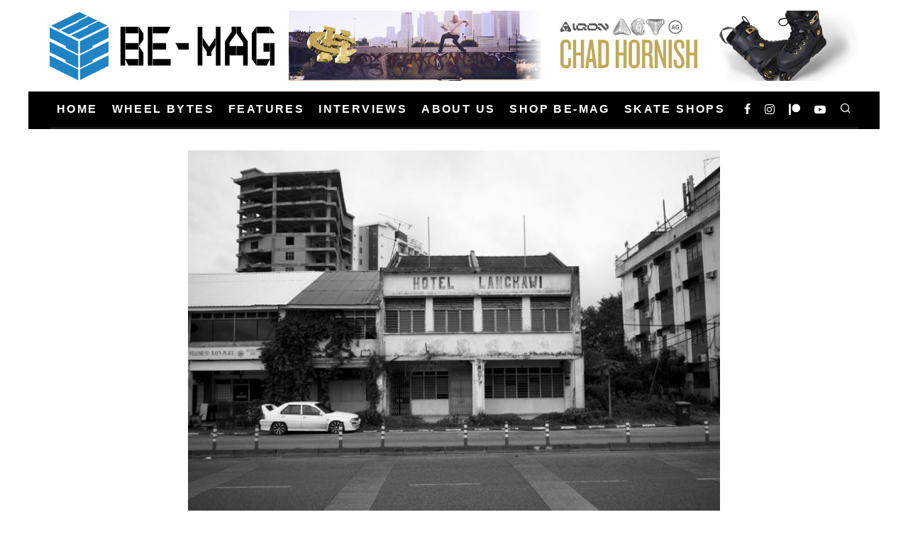

--- FILE ---
content_type: text/html; charset=UTF-8
request_url: https://be-mag.com/article/fise-world-malaysia-live-update-1/
body_size: 26502
content:
<!DOCTYPE html><html lang="en-US"><head><script data-no-optimize="1">var litespeed_docref=sessionStorage.getItem("litespeed_docref");litespeed_docref&&(Object.defineProperty(document,"referrer",{get:function(){return litespeed_docref}}),sessionStorage.removeItem("litespeed_docref"));</script> <meta charset="UTF-8"><meta name="viewport" content="width=device-width, height=device-height, initial-scale=1.0, minimum-scale=1.0"><link rel="profile" href="https://gmpg.org/xfn/11"><title>FISE World Malaysia Live Update #1 &#8211; Be-Mag</title><meta name='robots' content='max-image-preview:large' /><link rel='dns-prefetch' href='//www.googletagmanager.com' /><link rel='dns-prefetch' href='//fonts.googleapis.com' /><link rel="alternate" type="application/rss+xml" title="Be-Mag &raquo; Feed" href="https://be-mag.com/feed/" /><link rel="alternate" type="application/rss+xml" title="Be-Mag &raquo; Comments Feed" href="https://be-mag.com/comments/feed/" /><link rel="alternate" type="application/rss+xml" title="Be-Mag &raquo; FISE World Malaysia Live Update #1 Comments Feed" href="https://be-mag.com/article/fise-world-malaysia-live-update-1/feed/" /><link rel="alternate" title="oEmbed (JSON)" type="application/json+oembed" href="https://be-mag.com/wp-json/oembed/1.0/embed?url=https%3A%2F%2Fbe-mag.com%2Farticle%2Ffise-world-malaysia-live-update-1%2F" /><link rel="alternate" title="oEmbed (XML)" type="text/xml+oembed" href="https://be-mag.com/wp-json/oembed/1.0/embed?url=https%3A%2F%2Fbe-mag.com%2Farticle%2Ffise-world-malaysia-live-update-1%2F&#038;format=xml" /><style id='wp-img-auto-sizes-contain-inline-css' type='text/css'>img:is([sizes=auto i],[sizes^="auto," i]){contain-intrinsic-size:3000px 1500px}
/*# sourceURL=wp-img-auto-sizes-contain-inline-css */</style><style id="litespeed-ccss">ul{box-sizing:border-box}:root{--wp--preset--font-size--normal:16px;--wp--preset--font-size--huge:42px}:root{--wp--preset--aspect-ratio--square:1;--wp--preset--aspect-ratio--4-3:4/3;--wp--preset--aspect-ratio--3-4:3/4;--wp--preset--aspect-ratio--3-2:3/2;--wp--preset--aspect-ratio--2-3:2/3;--wp--preset--aspect-ratio--16-9:16/9;--wp--preset--aspect-ratio--9-16:9/16;--wp--preset--color--black:#000;--wp--preset--color--cyan-bluish-gray:#abb8c3;--wp--preset--color--white:#fff;--wp--preset--color--pale-pink:#f78da7;--wp--preset--color--vivid-red:#cf2e2e;--wp--preset--color--luminous-vivid-orange:#ff6900;--wp--preset--color--luminous-vivid-amber:#fcb900;--wp--preset--color--light-green-cyan:#7bdcb5;--wp--preset--color--vivid-green-cyan:#00d084;--wp--preset--color--pale-cyan-blue:#8ed1fc;--wp--preset--color--vivid-cyan-blue:#0693e3;--wp--preset--color--vivid-purple:#9b51e0;--wp--preset--gradient--vivid-cyan-blue-to-vivid-purple:linear-gradient(135deg,rgba(6,147,227,1) 0%,#9b51e0 100%);--wp--preset--gradient--light-green-cyan-to-vivid-green-cyan:linear-gradient(135deg,#7adcb4 0%,#00d082 100%);--wp--preset--gradient--luminous-vivid-amber-to-luminous-vivid-orange:linear-gradient(135deg,rgba(252,185,0,1) 0%,rgba(255,105,0,1) 100%);--wp--preset--gradient--luminous-vivid-orange-to-vivid-red:linear-gradient(135deg,rgba(255,105,0,1) 0%,#cf2e2e 100%);--wp--preset--gradient--very-light-gray-to-cyan-bluish-gray:linear-gradient(135deg,#eee 0%,#a9b8c3 100%);--wp--preset--gradient--cool-to-warm-spectrum:linear-gradient(135deg,#4aeadc 0%,#9778d1 20%,#cf2aba 40%,#ee2c82 60%,#fb6962 80%,#fef84c 100%);--wp--preset--gradient--blush-light-purple:linear-gradient(135deg,#ffceec 0%,#9896f0 100%);--wp--preset--gradient--blush-bordeaux:linear-gradient(135deg,#fecda5 0%,#fe2d2d 50%,#6b003e 100%);--wp--preset--gradient--luminous-dusk:linear-gradient(135deg,#ffcb70 0%,#c751c0 50%,#4158d0 100%);--wp--preset--gradient--pale-ocean:linear-gradient(135deg,#fff5cb 0%,#b6e3d4 50%,#33a7b5 100%);--wp--preset--gradient--electric-grass:linear-gradient(135deg,#caf880 0%,#71ce7e 100%);--wp--preset--gradient--midnight:linear-gradient(135deg,#020381 0%,#2874fc 100%);--wp--preset--font-size--small:13px;--wp--preset--font-size--medium:20px;--wp--preset--font-size--large:36px;--wp--preset--font-size--x-large:42px;--wp--preset--spacing--20:.44rem;--wp--preset--spacing--30:.67rem;--wp--preset--spacing--40:1rem;--wp--preset--spacing--50:1.5rem;--wp--preset--spacing--60:2.25rem;--wp--preset--spacing--70:3.38rem;--wp--preset--spacing--80:5.06rem;--wp--preset--shadow--natural:6px 6px 9px rgba(0,0,0,.2);--wp--preset--shadow--deep:12px 12px 50px rgba(0,0,0,.4);--wp--preset--shadow--sharp:6px 6px 0px rgba(0,0,0,.2);--wp--preset--shadow--outlined:6px 6px 0px -3px rgba(255,255,255,1),6px 6px rgba(0,0,0,1);--wp--preset--shadow--crisp:6px 6px 0px rgba(0,0,0,1)}.clearfix:after{content:"";clear:both;display:block}html{-ms-text-size-adjust:100%;-webkit-text-size-adjust:100%}body{margin:0;-moz-osx-font-smoothing:grayscale;-webkit-font-smoothing:antialiased}article,header,nav,li{display:block}h2,ul{margin:0;padding:0}h2{font-size:inherit}a,button{color:inherit}a{text-decoration:none}button{overflow:visible;border:0;font:inherit;-webkit-font-smoothing:inherit;letter-spacing:inherit;background:0}::-moz-focus-inner{padding:0;border:0}:focus{outline:0}img{max-width:100%;height:auto;border:0}.clearfix:after{content:"";display:block;clear:both}*{box-sizing:border-box}ul ul{margin-top:0;margin-bottom:0}ul{list-style:none}.wrap,.tipi-row{margin-left:auto;margin-right:auto;width:100%;max-width:1200px}.side-spacing{padding-left:15px;padding-right:15px}.tipi-col{position:relative;min-height:1px;float:left}.tipi-cols{position:relative}.tipi-xs-12{width:100%}body{line-height:1.8;-webkit-font-smoothing:antialiased}.tipi-flex-eq-height{align-items:stretch}.tipi-flex-right{margin-left:auto;text-align:right}.logo img{width:auto;vertical-align:top}.logo a{line-height:0;vertical-align:top;display:inline-block}.block-da-cb_banner_code{width:100%}.tipi-vertical-c,.vertical-c{align-items:center}.tipi-vertical-c,.vertical-c,.tipi-flex,.tipi-flex-eq-height,.block{display:flex}.block{flex-wrap:wrap;justify-content:space-between}.menu-icons>li>a{padding-left:10px;padding-right:10px;height:100%}.site-inner{min-height:100vh;position:relative}.site-skin-2{background:#010101;color:#fff}.site-skin-2 a{color:#fff}.bg-area{position:relative;z-index:1}.background{position:absolute;top:0;left:0;width:100%;height:100%;z-index:-1}.site-img-1 .background{background-repeat:no-repeat;background-position:center center;background-size:cover}.header-skin-1 .bg-area{background:#fff}.site-main{padding-top:30px}.block-da img{vertical-align:top}.horizontal-menu>li>a{display:inline-block}.horizontal-menu .icon-wrap a{display:inline-flex}.logo-main{flex-shrink:0}.main-navigation{position:relative}.bg-area>*{position:relative;z-index:11}.bg-area .background{z-index:0;position:absolute}.logo{display:inline-block}.mask-img{width:100%;height:100%;display:block}.cb-body-light .block-title-wrap .title:after{background:#161616}.cb-body-light #cb-content{background:#fff}.cb-body-light h2{color:#161616}.cb-body-light .block-wrap .title a{color:#161616}.cb-footer-dark .site-footer a{color:#fff}.cb-footer-dark .cb-footer-lower a{color:#a6a6a6}.tipi-button{display:inline-block;border-radius:2px;-webkit-appearance:none;padding:0 20px;background:#161616;outline:0;border:0;height:44px;line-height:40px;font-weight:700;border:2px solid transparent;color:#fff}.button-arrow{position:relative;padding-left:30px;padding-right:30px}.button-arrow>i{opacity:0;position:absolute;top:50%;font-size:1em;transform:translate3d(0,-50%,0)}.button-arrow .button-title{display:inline-block}.button-arrow-r>i{transform:translate3d(-10px,-50%,0)}a,a:visited{text-decoration:none}h2{font-family:sans-serif;text-rendering:optimizelegibility;line-height:1.3;font-weight:400}h2 a{text-decoration:none}h2{font-size:1.1em}.secondary-menu-wrap{display:block;position:relative;z-index:7}.secondary-menu-wrap .menu-icons{margin-left:auto}.secondary-menu-wrap ul li{display:inline-block}.secondary-menu-wrap ul li a:not(.vertical-c){display:block}.block-title-wrap{width:100%;overflow:hidden;position:relative;margin-bottom:30px;font-weight:700}.block-title-wrap .title{margin:0;position:relative;display:inline-block;padding:0 30px 0 0}.block-title-wrap .title:after{content:"";display:block;height:6px;position:absolute;top:50%;margin-top:-3px;width:1920px;left:100%}.site-footer .cb-footer-lower .cb-footer-links ul{margin:0}.site-footer .cb-footer-lower .cb-footer-links ul li{display:inline-block;margin:0 3px}.site-footer .cb-footer-lower .cb-footer-links ul li .sub-menu{display:none}.site-footer .cb-footer-lower .cb-footer-links ul li:before{content:"/";margin:0 10px}.site-footer .cb-footer-lower .cb-footer-links ul li:nth-of-type(1):before{content:" "}.icon-wrap a{display:flex}.site-mob-header{position:relative;z-index:10}.site-mob-header .bg-area{background:inherit;max-width:100%}.site-mob-header .menu-left{text-align:left;flex:1}.site-mob-header .logo-mob-wrap{text-align:center;padding:0 20px}.site-mob-header .menu-right{flex:1;margin-left:auto;text-align:right;justify-content:flex-end}.site-mob-header .icons-wrap li{display:flex}.site-mob-header .icons-wrap li a{padding:0 10px;font-size:18px}.site-mob-header-1 .logo-main-wrap{display:flex;justify-content:center}.mob-menu-wrap{position:fixed;width:100%;height:100%;z-index:102;top:0;left:0;bottom:0;font-size:18px}.mob-menu-wrap .content-wrap{height:100%}.mob-menu-wrap .content{height:100%;padding:30px 45px;display:flex;flex-direction:column;flex-grow:1;overflow:auto}.mob-menu-wrap .content .logo{animation-delay:.3s}.mob-menu-wrap .content .mobile-navigation{animation-delay:.4s}.mob-menu-wrap .content .menu-icons{animation-delay:.65s}.mob-menu-wrap .menu-icons{margin-top:auto}.mob-menu-wrap .vertical-menu{margin:auto;width:100%;font-size:18px}.mob-menu-wrap .vertical-menu li{margin-bottom:7px;font-weight:400;text-transform:none;padding-right:0}.mob-menu-wrap .vertical-menu>li>.sub-menu{font-size:.9rem;padding-top:7px}.mob-menu-wrap .mobile-navigation{margin-top:30px;margin-bottom:30px;display:flex;overflow:auto;flex-direction:column;flex-grow:1}.mob-menu-wrap .menu-icons{display:flex;flex-wrap:wrap;margin-left:-10px;margin-right:-10px}.mob-menu-wrap .menu-icons li{margin:0 5px 10px}.mob-menu-wrap .bg-area{height:100%}.mob-menu-wrap .tipi-close-icon{margin-left:auto;font-size:24px;position:absolute;right:-30px;line-height:0}.mob-menu-wrap .content>*{opacity:0;transform:translatex(-20px)}.menu-mobile .sub-menu{opacity:0;visibility:hidden;margin-left:-5px;text-align:left;position:absolute}.menu-mobile .sub-menu:not(.opened-child) li{display:none}.menu-mobile .sub-menu li{margin:0;position:relative;padding:5px 30px}.mobile-navigation-dd .menu-item-has-children>a:after{display:none}.site-mob-menu-a-4 .site-inner{z-index:3}.site-mob-menu-a-4 .mob-menu-wrap{width:calc(100vw - 60px);z-index:1;visibility:hidden;transform:translate3d(-50%,0,0)}.site-mob-menu-a-4 .site-inner:after{content:'';background:#aaa;top:0;left:0;width:100%;height:100%;position:absolute;display:block;z-index:300;opacity:0;visibility:hidden}.mob-tr-open{display:block;padding-top:0!important;padding-bottom:0!important}.sticky-menu{z-index:50;top:0;position:relative}.sticky-top{position:-webkit-sticky;position:sticky;top:0;z-index:6}.content-lwa{position:relative}.search-field{-webkit-appearance:none;background:0 0;border:0}.search-field::-webkit-search-cancel-button{-webkit-appearance:none;opacity:0}input[type=search]::-ms-clear{display:none}.content-search{width:100%;color:#111}.content-search .search-submit{display:none}.content-search .search-field{border-radius:0;color:#111;font-size:1rem;border:0;font-weight:700;letter-spacing:2px;font-size:20px;width:100%;text-transform:uppercase;padding-bottom:15px;border-bottom:3px solid #161616}.content-search .search-field::-webkit-input-placeholder{color:#111}.content-search .search-field::-moz-placeholder{color:#111;opacity:1}.content-search .search-field:-ms-input-placeholder{color:#111}.content-search .search{opacity:0;transform:translate3d(0,-20px,0)}.content-search .search-hints{opacity:0;font-size:12px;align-items:baseline;transform:translate3d(0,10px,0);margin-top:7px}.content-search .search-hints .search-hint{display:block;margin-left:auto;flex-shrink:0}.content-found-wrap{opacity:0;transform:translate3d(0,5px,0);height:0}.content-found-wrap .button-wrap{text-align:center}.tipi-overlay{height:100%;width:100%;position:absolute;top:0;left:0;-webkit-backface-visibility:hidden;backface-visibility:hidden;z-index:1}.tipi-overlay-base{z-index:101;position:fixed;opacity:0;visibility:hidden}.tipi-overlay-dark{background:#000}.modal-wrap{position:fixed;z-index:110;opacity:0;visibility:hidden}.modal-wrap .close,.tipi-overlay-base .close{z-index:2;position:absolute;top:30px;right:30px}.modal-wrap .close i,.tipi-overlay-base .close i{font-size:30px;color:#fff}.tipi-overlay-base .close{opacity:0}.modal-wrap{width:100%;height:100%;left:0;top:0}.modal-wrap .content-custom{position:relative;width:100%;margin-left:auto;margin-right:auto;text-align:center;max-width:calc(100vw - 30px)}.modal-wrap .tipi-overlay{background-color:#fff;z-index:1;opacity:.8}.modal-wrap.dark-overlay .tipi-overlay{background:#000}.modal-wrap.dark-overlay .close i{color:#fff!important}.modal-wrap.dark-overlay .search-all-results{background:#282828}.modal-wrap.dark-overlay .content-search{color:#fff}.modal-wrap.dark-overlay .content-search .search-field{color:inherit;border-bottom-color:#444}.modal-wrap.dark-overlay .content-search .search-field::-webkit-input-placeholder{color:#fff}.modal-wrap.dark-overlay .content-search .search-field::-moz-placeholder{color:#fff}.modal-wrap.dark-overlay .content-search .search-field:-ms-input-placeholder{color:#fff}.modal-wrap .content-block{z-index:2;border-radius:10px;position:absolute;opacity:0;padding:0 30px;visibility:hidden;left:50%;top:50%;transform:translate(-50%,-50%)}.modal-wrap .content-custom{transform:translate(-50%,-50%) translatey(-30px)}.modal-wrap .content{position:relative;height:100%;padding:0 30px;justify-content:center}.modal-wrap .close i{opacity:0}.modal-wrap .content-lwa{transform:translateY(-50%) translateY(-20px) translateX(-50%)}.tipi-x-outer{opacity:0}.tipi-x-wrap{line-height:0}.mask{overflow:hidden;background:#fff;line-height:0;position:relative}.mask img{width:100%;height:100%;-o-object-fit:cover;object-fit:cover;-o-object-position:center;object-position:center;-webkit-backface-visibility:hidden;backface-visibility:hidden}.hero{width:100%;line-height:0;background:#eee;overflow:hidden;height:100%;position:relative;display:flex;align-items:center;justify-content:center}.hero img{width:100%;height:100%;margin-top:0;-o-object-fit:cover;object-fit:cover;-o-object-position:center;object-position:center}.hero-wrap{position:relative;overflow:hidden;width:100%}.hero-wrap:not(.cover-11) .hero{max-height:100vh}.block{counter-reset:block}.block article{counter-increment:block}.block-wrap{width:100%;display:block}.block-wrap .block-inner-style{margin-bottom:40px;position:relative}.block-wrap .cb-mask{line-height:0}.preview-classic .title{letter-spacing:1px;font-weight:700;margin:0 0 5px}.stack .meta{padding-top:20px}.block-changer{opacity:.5}.block-mm-init{opacity:1}[class^=codetipi-15zine-i-]{font-family:'codetipi-15zine'!important;speak:none;font-style:normal;font-weight:400;font-variant:normal;text-transform:none;font-size:inherit;line-height:1;letter-spacing:0;-ms-font-feature-settings:"liga" 1;font-feature-settings:"liga";font-variant-ligatures:discretionary-ligatures;-webkit-font-smoothing:antialiased;-moz-osx-font-smoothing:grayscale}.codetipi-15zine-i-search:before{content:"\e917"}.codetipi-15zine-i-menu:before{content:"\e916"}.codetipi-15zine-i-chevron-right:before{content:"\e905"}.codetipi-15zine-i-x:before{content:"\e90a"}.codetipi-15zine-i-patreon:before{content:"\e900"}.codetipi-15zine-i-facebook:before{content:"\f09a"}.codetipi-15zine-i-youtube-play:before{content:"\f16a"}.codetipi-15zine-i-instagram:before{content:"\f16d"}@media only screen and (min-width:481px){.ppl-s-3 article{flex:0 0 calc(100%/3 - 20px);width:calc(100%/3 - 20px)}.ppl-s-3 article:nth-last-child(-n+3){margin-bottom:0}}@media only screen and (min-width:768px){.sidebar-off .main-block-wrap{margin-left:auto;margin-right:auto;float:none}.logo-menu-wrap{float:left}.main-menu-wrap .menu-icons{justify-content:flex-end;text-align:right;margin-left:auto}.main-menu-wrap>ul>li>a{padding-left:6px;padding-right:6px}.site-header .logo-main{margin-right:20px}.main-menu-l .menu-icons{margin-left:auto}.sub-menu{background:#161616}.sub-menu a:not(.tipi-button){padding:7px 30px;margin-bottom:5px;display:block;line-height:1.6;font-size:12px;text-transform:none;letter-spacing:1px;text-transform:uppercase}.sub-menu li{border-bottom:1px dotted #333}.sub-menu li:last-of-type{border-bottom-color:transparent}.standard-drop>.sub-menu{min-width:250px;padding:20px 0}.standard-drop>.sub-menu>li{position:relative}.standard-drop li{border-bottom:0}.standard-drop .sub-menu{position:absolute;opacity:0;visibility:hidden;z-index:4}.mm-skin-2 .mm-art .menu-wrap{background:#161616}.mm-skin-2 .mm-art .menu-wrap .mask{background:#161616}.mm-skin-2 .mm-art .sub-menu{background:#111}.mm-skin-2 .mm-art .sub-menu a{color:#fff}.mm-skin-2 .dropper .menu,.mm-skin-2 .dropper .menu a{color:#fff}.mm-skin-2 .dropper .block-title{color:#fff}.drop-it>.menu,.drop-it>a:before{opacity:0;visibility:hidden}.drop-it .block-wrap,.drop-it .sub-menu{border-top:5px transparent solid}.drop-it .block-wrap{padding:40px!important}.drop-it .block-wrap .block-title-wrap{display:flex;align-items:flex-end;margin-top:-10px}.drop-it .block-wrap .block-title-wrap .see-all{margin-left:auto}.drop-it .block-title-wrap .block-title{font-size:2rem;line-height:1}.drop-it .block-title:after,.drop-it .block-title:before{display:none}.drop-it .block-title-wrap{opacity:0}.menu-wrap-more-10{flex-direction:row-reverse}.menu-wrap-more-10 .block-wrap{width:100%}.mm-art>.menu{position:absolute;z-index:10;width:100%;left:50%;transform:translateX(-50%);top:100%;margin-top:-3px}.mm-art>.menu .preview-classic{padding-bottom:0;border-bottom:0}.mm-art>.menu .meta{text-align:center}.mm-art>.menu .meta .title{margin:0;font-size:14px}.mm-art>.menu .block-wrap .block-inner-style{margin-bottom:0}.menu-item-has-children.mm-sb-left .menu-wrap>.sub-menu{float:left;width:25%;padding-top:30px}.menu-item-has-children.mm-sb-left .menu-wrap>.sub-menu .dropper{position:relative}.menu-item-has-children.mm-sb-left .menu-wrap>.sub-menu a:not(.tipi-button){padding:10px 30px}.menu-item-has-children.mm-sb-left .block-wrap{padding:30px;float:right;width:75%}.menu-item-has-children.mm-sb-left .block-wrap .block-title-wrap{margin-top:0}.main-navigation .horizontal-menu>li{display:flex;align-items:center}.main-navigation-border{border-bottom:3px solid #161616}.tipi-m-8{width:66.66666666666667%}.tipi-cols{margin-left:-15px;margin-right:-15px;width:calc(100% + 30px)}.side-spacing{padding-left:30px;padding-right:30px}.tipi-col{padding-right:15px;padding-left:15px}.ppl-m-3 article{flex:0 0 calc(100%/3 - 20px);width:calc(100%/3 - 20px)}.ppl-m-3 article:nth-last-child(-n+3){margin-bottom:0}}@media only screen and (min-width:1020px){.preview-classic .title{font-size:20px}.tipi-l-0{display:none}}@media only screen and (min-width:1200px){.main-menu-wrap>ul>li>a{padding-left:10px;padding-right:10px}.main-navigation.wrap:not(.stuck) .main-menu-wrap{padding:0}}@media only screen and (max-width:1199px){.secondary-menu-wrap{width:auto;max-width:none}.secondary-menu-wrap .cb-top-menu-wrap{max-width:none}}@media only screen and (max-width:1019px){.tipi-m-0-down{display:none}.dt-header-da{display:block;text-align:center}.dt-header-da .bg-area{padding:20px 0}.dt-header-da .block-da.tipi-flex-right{margin-right:auto;text-align:center;padding-left:15px;padding-right:15px}.site-header-block .logo-main{display:none}}@media only screen and (max-width:767px){.hero-s .hero-wrap{width:calc(100% + 30px);left:-15px}}@media only screen and (max-width:480px){.separation-border-style:not(.split-1){margin-bottom:0;border-bottom:0;padding-bottom:0}}body{color:#0a0a0a}body{font-size:14px;font-weight:400;letter-spacing:.01em;line-height:1.6;text-transform:none}.tipi-button{font-size:12px;font-weight:700;letter-spacing:.1em;text-transform:uppercase}.secondary-menu-wrap{font-size:14px;font-weight:700;letter-spacing:.11em;line-height:1;text-transform:uppercase}.preview-classic .title{font-size:14px;font-weight:700;letter-spacing:.1em;line-height:1.2;text-transform:uppercase}.main-navigation{font-size:16px;font-weight:700;letter-spacing:.15em;line-height:1.3;text-transform:uppercase}.block-title-wrap .title{font-size:18px;font-weight:700;letter-spacing:.1em;line-height:1.2;text-transform:uppercase}.preview-classic{padding-bottom:30px}.preview-classic{border-bottom:1px dotted #f2f2f2}.preview-classic{margin-bottom:30px}.preview-classic{margin-bottom:30px}.main-navigation-border{border-bottom-color:#161616}body{font-family:'Open Sans',sans-serif}h2,.cb-font-header,.font-h{font-family:'Alegreya Sans SC',sans-serif}.main-menu>li>a,.main-menu-wrap .menu-icons>li>a{padding-top:15px;padding-bottom:15px}.secondary-menu-wrap .menu-icons>li>a{padding-top:10px;padding-bottom:7px}.site-mob-header:not(.site-mob-header-11) .header-padding .logo-main-wrap,.site-mob-header:not(.site-mob-header-11) .header-padding .icons-wrap a{padding-top:15px;padding-bottom:12px}@media only screen and (min-width:1020px){.site-header .header-padding{padding-top:15px;padding-bottom:15px}.tipi-button{font-size:16px}.secondary-menu-wrap{font-size:16px}.preview-classic .title{font-size:20px}.block-title-wrap .title{font-size:36px}}.tipi-cols{width:calc(100% + 30px)}@media only screen and (min-width:1200px){.logo-main img{display:inline-block;width:317px;height:96px}}.main-navigation .menu-item-93183 .menu-wrap>*{border-top-color:#222!important}.main-navigation .menu-item-86749 .menu-wrap>*{border-top-color:#222!important}.main-navigation .menu-item-86757 .menu-wrap>*{border-top-color:#222!important}</style><link rel="preload" data-asynced="1" data-optimized="2" as="style" onload="this.onload=null;this.rel='stylesheet'" href="https://be-mag.com/wp-content/litespeed/css/fe39200b56c40b694938642ff0b15837.css?ver=73439" /><script data-optimized="1" type="litespeed/javascript" data-src="https://be-mag.com/wp-content/plugins/litespeed-cache/assets/js/css_async.min.js"></script> <style id='global-styles-inline-css' type='text/css'>:root{--wp--preset--aspect-ratio--square: 1;--wp--preset--aspect-ratio--4-3: 4/3;--wp--preset--aspect-ratio--3-4: 3/4;--wp--preset--aspect-ratio--3-2: 3/2;--wp--preset--aspect-ratio--2-3: 2/3;--wp--preset--aspect-ratio--16-9: 16/9;--wp--preset--aspect-ratio--9-16: 9/16;--wp--preset--color--black: #000000;--wp--preset--color--cyan-bluish-gray: #abb8c3;--wp--preset--color--white: #ffffff;--wp--preset--color--pale-pink: #f78da7;--wp--preset--color--vivid-red: #cf2e2e;--wp--preset--color--luminous-vivid-orange: #ff6900;--wp--preset--color--luminous-vivid-amber: #fcb900;--wp--preset--color--light-green-cyan: #7bdcb5;--wp--preset--color--vivid-green-cyan: #00d084;--wp--preset--color--pale-cyan-blue: #8ed1fc;--wp--preset--color--vivid-cyan-blue: #0693e3;--wp--preset--color--vivid-purple: #9b51e0;--wp--preset--gradient--vivid-cyan-blue-to-vivid-purple: linear-gradient(135deg,rgb(6,147,227) 0%,rgb(155,81,224) 100%);--wp--preset--gradient--light-green-cyan-to-vivid-green-cyan: linear-gradient(135deg,rgb(122,220,180) 0%,rgb(0,208,130) 100%);--wp--preset--gradient--luminous-vivid-amber-to-luminous-vivid-orange: linear-gradient(135deg,rgb(252,185,0) 0%,rgb(255,105,0) 100%);--wp--preset--gradient--luminous-vivid-orange-to-vivid-red: linear-gradient(135deg,rgb(255,105,0) 0%,rgb(207,46,46) 100%);--wp--preset--gradient--very-light-gray-to-cyan-bluish-gray: linear-gradient(135deg,rgb(238,238,238) 0%,rgb(169,184,195) 100%);--wp--preset--gradient--cool-to-warm-spectrum: linear-gradient(135deg,rgb(74,234,220) 0%,rgb(151,120,209) 20%,rgb(207,42,186) 40%,rgb(238,44,130) 60%,rgb(251,105,98) 80%,rgb(254,248,76) 100%);--wp--preset--gradient--blush-light-purple: linear-gradient(135deg,rgb(255,206,236) 0%,rgb(152,150,240) 100%);--wp--preset--gradient--blush-bordeaux: linear-gradient(135deg,rgb(254,205,165) 0%,rgb(254,45,45) 50%,rgb(107,0,62) 100%);--wp--preset--gradient--luminous-dusk: linear-gradient(135deg,rgb(255,203,112) 0%,rgb(199,81,192) 50%,rgb(65,88,208) 100%);--wp--preset--gradient--pale-ocean: linear-gradient(135deg,rgb(255,245,203) 0%,rgb(182,227,212) 50%,rgb(51,167,181) 100%);--wp--preset--gradient--electric-grass: linear-gradient(135deg,rgb(202,248,128) 0%,rgb(113,206,126) 100%);--wp--preset--gradient--midnight: linear-gradient(135deg,rgb(2,3,129) 0%,rgb(40,116,252) 100%);--wp--preset--font-size--small: 13px;--wp--preset--font-size--medium: 20px;--wp--preset--font-size--large: 36px;--wp--preset--font-size--x-large: 42px;--wp--preset--spacing--20: 0.44rem;--wp--preset--spacing--30: 0.67rem;--wp--preset--spacing--40: 1rem;--wp--preset--spacing--50: 1.5rem;--wp--preset--spacing--60: 2.25rem;--wp--preset--spacing--70: 3.38rem;--wp--preset--spacing--80: 5.06rem;--wp--preset--shadow--natural: 6px 6px 9px rgba(0, 0, 0, 0.2);--wp--preset--shadow--deep: 12px 12px 50px rgba(0, 0, 0, 0.4);--wp--preset--shadow--sharp: 6px 6px 0px rgba(0, 0, 0, 0.2);--wp--preset--shadow--outlined: 6px 6px 0px -3px rgb(255, 255, 255), 6px 6px rgb(0, 0, 0);--wp--preset--shadow--crisp: 6px 6px 0px rgb(0, 0, 0);}:where(.is-layout-flex){gap: 0.5em;}:where(.is-layout-grid){gap: 0.5em;}body .is-layout-flex{display: flex;}.is-layout-flex{flex-wrap: wrap;align-items: center;}.is-layout-flex > :is(*, div){margin: 0;}body .is-layout-grid{display: grid;}.is-layout-grid > :is(*, div){margin: 0;}:where(.wp-block-columns.is-layout-flex){gap: 2em;}:where(.wp-block-columns.is-layout-grid){gap: 2em;}:where(.wp-block-post-template.is-layout-flex){gap: 1.25em;}:where(.wp-block-post-template.is-layout-grid){gap: 1.25em;}.has-black-color{color: var(--wp--preset--color--black) !important;}.has-cyan-bluish-gray-color{color: var(--wp--preset--color--cyan-bluish-gray) !important;}.has-white-color{color: var(--wp--preset--color--white) !important;}.has-pale-pink-color{color: var(--wp--preset--color--pale-pink) !important;}.has-vivid-red-color{color: var(--wp--preset--color--vivid-red) !important;}.has-luminous-vivid-orange-color{color: var(--wp--preset--color--luminous-vivid-orange) !important;}.has-luminous-vivid-amber-color{color: var(--wp--preset--color--luminous-vivid-amber) !important;}.has-light-green-cyan-color{color: var(--wp--preset--color--light-green-cyan) !important;}.has-vivid-green-cyan-color{color: var(--wp--preset--color--vivid-green-cyan) !important;}.has-pale-cyan-blue-color{color: var(--wp--preset--color--pale-cyan-blue) !important;}.has-vivid-cyan-blue-color{color: var(--wp--preset--color--vivid-cyan-blue) !important;}.has-vivid-purple-color{color: var(--wp--preset--color--vivid-purple) !important;}.has-black-background-color{background-color: var(--wp--preset--color--black) !important;}.has-cyan-bluish-gray-background-color{background-color: var(--wp--preset--color--cyan-bluish-gray) !important;}.has-white-background-color{background-color: var(--wp--preset--color--white) !important;}.has-pale-pink-background-color{background-color: var(--wp--preset--color--pale-pink) !important;}.has-vivid-red-background-color{background-color: var(--wp--preset--color--vivid-red) !important;}.has-luminous-vivid-orange-background-color{background-color: var(--wp--preset--color--luminous-vivid-orange) !important;}.has-luminous-vivid-amber-background-color{background-color: var(--wp--preset--color--luminous-vivid-amber) !important;}.has-light-green-cyan-background-color{background-color: var(--wp--preset--color--light-green-cyan) !important;}.has-vivid-green-cyan-background-color{background-color: var(--wp--preset--color--vivid-green-cyan) !important;}.has-pale-cyan-blue-background-color{background-color: var(--wp--preset--color--pale-cyan-blue) !important;}.has-vivid-cyan-blue-background-color{background-color: var(--wp--preset--color--vivid-cyan-blue) !important;}.has-vivid-purple-background-color{background-color: var(--wp--preset--color--vivid-purple) !important;}.has-black-border-color{border-color: var(--wp--preset--color--black) !important;}.has-cyan-bluish-gray-border-color{border-color: var(--wp--preset--color--cyan-bluish-gray) !important;}.has-white-border-color{border-color: var(--wp--preset--color--white) !important;}.has-pale-pink-border-color{border-color: var(--wp--preset--color--pale-pink) !important;}.has-vivid-red-border-color{border-color: var(--wp--preset--color--vivid-red) !important;}.has-luminous-vivid-orange-border-color{border-color: var(--wp--preset--color--luminous-vivid-orange) !important;}.has-luminous-vivid-amber-border-color{border-color: var(--wp--preset--color--luminous-vivid-amber) !important;}.has-light-green-cyan-border-color{border-color: var(--wp--preset--color--light-green-cyan) !important;}.has-vivid-green-cyan-border-color{border-color: var(--wp--preset--color--vivid-green-cyan) !important;}.has-pale-cyan-blue-border-color{border-color: var(--wp--preset--color--pale-cyan-blue) !important;}.has-vivid-cyan-blue-border-color{border-color: var(--wp--preset--color--vivid-cyan-blue) !important;}.has-vivid-purple-border-color{border-color: var(--wp--preset--color--vivid-purple) !important;}.has-vivid-cyan-blue-to-vivid-purple-gradient-background{background: var(--wp--preset--gradient--vivid-cyan-blue-to-vivid-purple) !important;}.has-light-green-cyan-to-vivid-green-cyan-gradient-background{background: var(--wp--preset--gradient--light-green-cyan-to-vivid-green-cyan) !important;}.has-luminous-vivid-amber-to-luminous-vivid-orange-gradient-background{background: var(--wp--preset--gradient--luminous-vivid-amber-to-luminous-vivid-orange) !important;}.has-luminous-vivid-orange-to-vivid-red-gradient-background{background: var(--wp--preset--gradient--luminous-vivid-orange-to-vivid-red) !important;}.has-very-light-gray-to-cyan-bluish-gray-gradient-background{background: var(--wp--preset--gradient--very-light-gray-to-cyan-bluish-gray) !important;}.has-cool-to-warm-spectrum-gradient-background{background: var(--wp--preset--gradient--cool-to-warm-spectrum) !important;}.has-blush-light-purple-gradient-background{background: var(--wp--preset--gradient--blush-light-purple) !important;}.has-blush-bordeaux-gradient-background{background: var(--wp--preset--gradient--blush-bordeaux) !important;}.has-luminous-dusk-gradient-background{background: var(--wp--preset--gradient--luminous-dusk) !important;}.has-pale-ocean-gradient-background{background: var(--wp--preset--gradient--pale-ocean) !important;}.has-electric-grass-gradient-background{background: var(--wp--preset--gradient--electric-grass) !important;}.has-midnight-gradient-background{background: var(--wp--preset--gradient--midnight) !important;}.has-small-font-size{font-size: var(--wp--preset--font-size--small) !important;}.has-medium-font-size{font-size: var(--wp--preset--font-size--medium) !important;}.has-large-font-size{font-size: var(--wp--preset--font-size--large) !important;}.has-x-large-font-size{font-size: var(--wp--preset--font-size--x-large) !important;}
/*# sourceURL=global-styles-inline-css */</style><style id='classic-theme-styles-inline-css' type='text/css'>/*! This file is auto-generated */
.wp-block-button__link{color:#fff;background-color:#32373c;border-radius:9999px;box-shadow:none;text-decoration:none;padding:calc(.667em + 2px) calc(1.333em + 2px);font-size:1.125em}.wp-block-file__button{background:#32373c;color:#fff;text-decoration:none}
/*# sourceURL=/wp-includes/css/classic-themes.min.css */</style><style id='codetipi-15zine-style-inline-css' type='text/css'>.link-color-wrap > * > a,.link-color-wrap > * > ul a{ color: #2c93dd;}.link-color-wrap > * > a:hover,.link-color-wrap > * > ul a:hover{ color: #555;}body{ color: #0a0a0a;}.site-footer{ color: #fff;}body{font-size:14px;font-weight:400;letter-spacing:0.01em;line-height:1.6;text-transform:none;}.excerpt{font-size:12px;font-weight:400;letter-spacing:0.01em;line-height:1.6;text-transform:none;}.preview-thumbnail .title, .preview-review .title{font-size:12px;font-weight:700;letter-spacing:0.1em;line-height:1.2;text-transform:uppercase;}.byline{font-size:12px;font-weight:700;letter-spacing:0.11em;line-height:1.3;text-transform:uppercase;}.tipi-button, .button__back__home{font-size:12px;font-weight:700;letter-spacing:0.1em;text-transform:uppercase;}.breadcrumbs{font-size:12px;font-weight:400;letter-spacing:0.11em;text-transform:uppercase;}.secondary-menu-wrap{font-size:14px;font-weight:700;letter-spacing:0.11em;line-height:1;text-transform:uppercase;}.preview-slider.title-s .title{font-size:15px;font-weight:700;letter-spacing:0.1em;line-height:1.2;text-transform:uppercase;}.preview-slider.title-m .title{font-size:15px;font-weight:700;letter-spacing:0.1em;line-height:1.2;text-transform:uppercase;}.preview-slider.title-l .title{font-size:16px;font-weight:700;letter-spacing:0.1em;line-height:1.3;text-transform:uppercase;}.preview-slider.title-xl .title{font-size:16px;font-weight:700;letter-spacing:0.1em;line-height:1.3;text-transform:uppercase;}.preview-grid.title-s .title{font-size:15px;font-weight:700;letter-spacing:0.1em;line-height:1.2;text-transform:uppercase;}.preview-grid.title-m .title{font-size:15px;font-weight:700;letter-spacing:0.1em;line-height:1.2;text-transform:uppercase;}.preview-grid.title-l .title{font-size:15px;font-weight:700;letter-spacing:0.1em;line-height:1.3;text-transform:uppercase;}.preview-classic .title{font-size:14px;font-weight:700;letter-spacing:0.1em;line-height:1.2;text-transform:uppercase;}.preview-2 .title{font-size:14px;font-weight:700;letter-spacing:0.1em;line-height:1.3;text-transform:uppercase;}.entry-content blockquote, .entry-content .wp-block-pullquote p{font-size:18px;font-weight:400;line-height:1.5;text-transform:none;}.hero-wrap .caption, .gallery-block__wrap .caption{font-size:10px;font-weight:400;line-height:1.1;text-transform:none;}.main-navigation{font-size:16px;font-weight:700;letter-spacing:0.15em;line-height:1.3;text-transform:uppercase;}.hero-meta.tipi-s-typo .title{font-size:18px;font-weight:700;letter-spacing:0.1em;line-height:1.1;text-transform:uppercase;}.hero-meta.tipi-m-typo .title{font-size:18px;font-weight:700;letter-spacing:0.1em;line-height:1.1;text-transform:uppercase;}.hero-meta.tipi-l-typo .title{font-size:18px;font-weight:700;letter-spacing:0.1em;line-height:1.1;text-transform:uppercase;}.entry-content h1{font-size:18px;font-weight:700;letter-spacing:0.1em;line-height:1.1;text-transform:uppercase;}.entry-content h2{font-size:18px;font-weight:700;letter-spacing:0.1em;line-height:1.1;text-transform:uppercase;}.entry-content h3{font-size:14px;font-weight:700;letter-spacing:0.1em;line-height:1.1;text-transform:uppercase;}.entry-content h4{font-size:14px;font-weight:700;letter-spacing:0.1em;line-height:1.1;text-transform:uppercase;}.entry-content h5{font-size:14px;font-weight:700;letter-spacing:0.1em;line-height:1.1;text-transform:uppercase;}.widget-title{font-size:14px;font-weight:700;letter-spacing:0.1em;line-height:1.3;text-transform:uppercase;}.block-title-wrap .title{font-size:18px;font-weight:700;letter-spacing:0.1em;line-height:1.2;text-transform:uppercase;}.block-subtitle{font-size:15px;font-weight:700;letter-spacing:0.1em;line-height:1.2;text-transform:uppercase;}.preview-classic { padding-bottom: 30px; }.block-wrap-classic .block ~ .block .preview-1:first-child { padding-top: 30px; }.preview-thumbnail { padding-bottom: 20px; }.codetipi-15zine-widget .preview-thumbnail { padding-bottom: 15px; }.preview-classic{ border-bottom:1px dotted #f2f2f2;}.preview-classic { margin-bottom: 30px; }.block-wrap-bs-62 .block ~ .block, .block-wrap-classic .block ~ .block .preview-1:first-child { margin-top: 30px; }.block-wrap-classic .block ~ .block .preview-1:first-child{ border-top:1px dotted #f2f2f2;}.preview-classic { margin-bottom: 30px; }.block-wrap-bs-62 .block ~ .block, .block-wrap-classic .block ~ .block .preview-1:first-child { margin-top: 30px; }.preview-thumbnail{ border-bottom:1px dotted #f2f2f2;}.preview-thumbnail { margin-bottom: 20px; }.codetipi-15zine-widget .preview-thumbnail { margin-bottom: 15px; }.main-menu-logo img { width: 110px; }.mm-submenu-2 .mm-51 .menu-wrap > .sub-menu > li > a { color: #2c93dd; }.cb-review-box .cb-bar .cb-overlay span { background: #2c93dd; }.cb-review-box i { color: #2c93dd; }.preview-slider.tile-overlay--1:after, .preview-slider.tile-overlay--2 .meta:after { opacity: 0.25; }.preview-grid.tile-overlay--1:after, .preview-grid.tile-overlay--2 .meta:after { opacity: 0.25; }.main-navigation-border { border-bottom-color: #161616; }.cb-mm-on.cb-menu-light #cb-nav-bar .cb-main-nav > li:hover, .cb-mm-on.cb-menu-dark #cb-nav-bar .cb-main-nav > li:hover { background: #222; }body, #respond, .cb-font-body, .font-b { font-family: 'Open Sans',sans-serif; }h1, h2, h3, h4, h5, h6, .cb-font-header, .font-h, #bbp-user-navigation, .cb-byline, .product_meta, .price, .woocommerce-review-link, .cart_item, .cart-collaterals .cart_totals th { font-family: 'Alegreya Sans SC',sans-serif }.main-menu > li > a, .main-menu-wrap .menu-icons > li > a {
		padding-top: 15px;
		padding-bottom: 15px;
	}.secondary-menu-wrap .menu-icons > li > a, .secondary-menu-wrap .secondary-menu > li > a {
		padding-top: 10px;
		padding-bottom: 7px;
	}.site-mob-header:not(.site-mob-header-11) .header-padding .logo-main-wrap, .site-mob-header:not(.site-mob-header-11) .header-padding .icons-wrap a, .site-mob-header-11 .header-padding {
		padding-top: 15px;
		padding-bottom: 12px;
	}.grid-spacing { border-top-width: 3px; }@media only screen and (min-width: 481px) {.block-wrap-slider:not(.block-wrap-51) .slider-spacing { margin-right: 3px;}.block--feature.block-wrap-slider .block-inner-style { padding-top: 3px;}}@media only screen and (min-width: 768px) {.grid-spacing { border-right-width: 3px; }.block-wrap-55 .slide { margin-right: 3px!important; }.block-wrap-grid:not(.block-wrap-81) .block { width: calc( 100% + 3px ); }.preview-slider.tile-overlay--1:hover:after, .preview-slider.tile-overlay--2.tile-overlay--gradient:hover:after, .preview-slider.tile-overlay--2:hover .meta:after { opacity: 0.75 ; }.preview-grid.tile-overlay--1:hover:after, .preview-grid.tile-overlay--2.tile-overlay--gradient:hover:after, .preview-grid.tile-overlay--2:hover .meta:after { opacity: 0.75 ; }}@media only screen and (min-width: 1020px) {.site-header .header-padding {
		padding-top: 15px;
		padding-bottom: 15px;
	}.excerpt{font-size:14px;}.preview-thumbnail .title, .preview-review .title{font-size:14px;}.byline{font-size:13px;}.tipi-button, .button__back__home{font-size:16px;}.secondary-menu-wrap{font-size:16px;}.preview-slider.title-s .title{font-size:19px;}.preview-slider.title-m .title{font-size:19px;}.preview-slider.title-l .title{font-size:40px;}.preview-slider.title-xl .title{font-size:42px;}.preview-grid.title-s .title{font-size:19px;}.preview-grid.title-m .title{font-size:19px;}.preview-grid.title-l .title{font-size:40px;}.preview-classic .title{font-size:20px;}.preview-2 .title{font-size:22px;}.entry-content blockquote, .entry-content .wp-block-pullquote p{font-size:30px;}.hero-meta.tipi-s-typo .title{font-size:30px;}.hero-meta.tipi-m-typo .title{font-size:45px;}.hero-meta.tipi-l-typo .title{font-size:55px;}.entry-content h1{font-size:50px;}.entry-content h2{font-size:30px;}.entry-content h3{font-size:24px;}.entry-content h4{font-size:20px;}.widget-title{font-size:20px;}.block-title-wrap .title{font-size:36px;}}
/*# sourceURL=codetipi-15zine-style-inline-css */</style> <script type="litespeed/javascript" data-src="https://be-mag.com/wp-includes/js/jquery/jquery.min.js" id="jquery-core-js"></script> 
 <script type="litespeed/javascript" data-src="https://www.googletagmanager.com/gtag/js?id=GT-5TQV9DL" id="google_gtagjs-js"></script> <script id="google_gtagjs-js-after" type="litespeed/javascript">window.dataLayer=window.dataLayer||[];function gtag(){dataLayer.push(arguments)}
gtag("set","linker",{"domains":["be-mag.com"]});gtag("js",new Date());gtag("set","developer_id.dZTNiMT",!0);gtag("config","GT-5TQV9DL")</script> <link rel="https://api.w.org/" href="https://be-mag.com/wp-json/" /><link rel="alternate" title="JSON" type="application/json" href="https://be-mag.com/wp-json/wp/v2/posts/52430" /><link rel="EditURI" type="application/rsd+xml" title="RSD" href="https://be-mag.com/xmlrpc.php?rsd" /><meta name="generator" content="WordPress 6.9" /><link rel="canonical" href="https://be-mag.com/article/fise-world-malaysia-live-update-1/" /><link rel='shortlink' href='https://be-mag.com/?p=52430' /><meta name="generator" content="Site Kit by Google 1.171.0" /><link rel="preload" type="font/woff2" as="font" href="https://be-mag.com/wp-content/themes/15zine/15zine/assets/css/15zine/codetipi-15zine.woff2?9oa0lg" crossorigin><link rel="preload" type="font/woff2" as="font" href="https://be-mag.com/wp-content/themes/15zine/15zine/assets/fonts/fontawesome/webfonts/fa-regular-400.woff2?v=5.9.0" crossorigin><link rel="preload" type="font/woff2" as="font" href="https://be-mag.com/wp-content/themes/15zine/15zine/assets/fonts/fontawesome/webfonts/fa-solid-900.woff2?v=5.9.0" crossorigin><link rel="dns-prefetch" href="//fonts.googleapis.com"><link rel="preconnect" href="https://fonts.gstatic.com/" crossorigin>	 <script type="litespeed/javascript">window.ga=window.ga||function(){(ga.q=ga.q||[]).push(arguments)};ga.l=+new Date;ga('create','UA-5975174-1','auto');ga('send','pageview');ga('set','anonymizeIp',!0)</script> <meta property="og:title" content="FISE World Malaysia Live Update #1"><meta property="og:description" content="Skater owned, still broke"><meta property="og:image" content="https://be-mag.com/wp-content/uploads/2014/12/P1010017-1024x768.jpg"><meta property="og:url" content="https://be-mag.com/article/fise-world-malaysia-live-update-1/"><meta name="twitter:card" content="summary_large_image"><meta property="og:site_name" content="Be-Mag"><meta property="og:type" content="website"><link rel="icon" href="https://be-mag.com/wp-content/uploads/2019/09/cropped-be_mag_site_icon-32x32.png" sizes="32x32" /><link rel="icon" href="https://be-mag.com/wp-content/uploads/2019/09/cropped-be_mag_site_icon-192x192.png" sizes="192x192" /><link rel="apple-touch-icon" href="https://be-mag.com/wp-content/uploads/2019/09/cropped-be_mag_site_icon-180x180.png" /><meta name="msapplication-TileImage" content="https://be-mag.com/wp-content/uploads/2019/09/cropped-be_mag_site_icon-270x270.png" /><style id='codetipi-15zine-logo-inline-css' type='text/css'>@media only screen and (min-width: 1200px) {.logo-main img{ display:inline-block; width:317px; height:96px;}}
/*# sourceURL=codetipi-15zine-logo-inline-css */</style><style id='codetipi-15zine-mm-style-inline-css' type='text/css'>.main-menu-bar-color-1 .main-menu .mm-color.menu-item-93207.active > a,
			.main-menu-bar-color-1.mm-ani-0 .main-menu .mm-color.menu-item-93207:hover > a,
			.main-menu-bar-color-1 .main-menu .current-menu-item.menu-item-93207 > a
			{ background: #222; }.main-navigation .menu-item-93207 .menu-wrap > * { border-top-color: #222!important; }

			.main-menu-bar-color-1 .main-menu .mm-color.menu-item-93183.active > a,
			.main-menu-bar-color-1.mm-ani-0 .main-menu .mm-color.menu-item-93183:hover > a,
			.main-menu-bar-color-1 .main-menu .current-menu-item.menu-item-93183 > a
			{ background: #222; }.main-navigation .menu-item-93183 .menu-wrap > * { border-top-color: #222!important; }

			.main-menu-bar-color-1 .main-menu .mm-color.menu-item-86749.active > a,
			.main-menu-bar-color-1.mm-ani-0 .main-menu .mm-color.menu-item-86749:hover > a,
			.main-menu-bar-color-1 .main-menu .current-menu-item.menu-item-86749 > a
			{ background: #222; }.main-navigation .menu-item-86749 .menu-wrap > * { border-top-color: #222!important; }

			.main-menu-bar-color-1 .main-menu .mm-color.menu-item-86757.active > a,
			.main-menu-bar-color-1.mm-ani-0 .main-menu .mm-color.menu-item-86757:hover > a,
			.main-menu-bar-color-1 .main-menu .current-menu-item.menu-item-86757 > a
			{ background: #222; }.main-navigation .menu-item-86757 .menu-wrap > * { border-top-color: #222!important; }

			.main-menu-bar-color-1 .main-menu .mm-color.menu-item-99074.active > a,
			.main-menu-bar-color-1.mm-ani-0 .main-menu .mm-color.menu-item-99074:hover > a,
			.main-menu-bar-color-1 .main-menu .current-menu-item.menu-item-99074 > a
			{ background: #222; }.main-navigation .menu-item-99074 .menu-wrap > * { border-top-color: #222!important; }

			.main-menu-bar-color-1 .main-menu .mm-color.menu-item-120819.active > a,
			.main-menu-bar-color-1.mm-ani-0 .main-menu .mm-color.menu-item-120819:hover > a,
			.main-menu-bar-color-1 .main-menu .current-menu-item.menu-item-120819 > a
			{ background: #222; }.main-navigation .menu-item-120819 .menu-wrap > * { border-top-color: #222!important; }

			.main-menu-bar-color-1 .main-menu .mm-color.menu-item-118639.active > a,
			.main-menu-bar-color-1.mm-ani-0 .main-menu .mm-color.menu-item-118639:hover > a,
			.main-menu-bar-color-1 .main-menu .current-menu-item.menu-item-118639 > a
			{ background: #222; }.main-navigation .menu-item-118639 .menu-wrap > * { border-top-color: #222!important; }
/*# sourceURL=codetipi-15zine-mm-style-inline-css */</style></head><body class="wp-singular post-template-default single single-post postid-52430 single-format-standard wp-theme-15zine15zine excerpt-mob-off sidebars-mob-off  cb-body-light cb-footer-dark body-mob-header-1 site-mob-menu-a-4 site-mob-menu-1 mm-submenu-2"><div id="cb-outer-container" class="site"><header id="mobhead" class="site-header-block site-mob-header tipi-l-0 site-mob-header-1 site-skin-2"><div class="bg-area header-padding tipi-row side-spacing tipi-vertical-c"><ul class="menu-left icons-wrap tipi-vertical-c"><li class="codetipi-15zine-icon vertical-c"><a href="#" class="mob-tr-open" data-target="slide-menu"><i class="codetipi-15zine-i-menu" aria-hidden="true"></i></a></li></ul><div class="logo-main-wrap logo-mob-wrap"><div class="logo logo-mobile"><a href="https://be-mag.com" data-pin-nopin="true"><img data-lazyloaded="1" src="[data-uri]" data-src="http://be-mag.com/wp-content/uploads/2019/10/be_mag_logo_mobile_retina.png" data-srcset="http://be-mag.com/wp-content/uploads/2019/10/be_mag_logo_mobile_retina.png 2x" width="634" height="193"></a></div></div><ul class="menu-right icons-wrap tipi-vertical-c"></ul></div></header><div id="mob-line" class="tipi-l-0"></div><div id="cb-container" class="site-inner container clearfix"><header id="masthead" class="site-header-block site-header clearfix site-header-1 header-skin-1 site-img-1 mm-ani-1 mm-skin-2 main-menu-skin-1 main-menu-width-3 main-menu-bar-color-1 dt-header-da logo-only-when-stuck main-menu-l"><div class="bg-area"><div class="logo-main-wrap header-padding tipi-vertical-c logo-main-wrap-l side-spacing wrap"><div class="logo logo-main"><a href="https://be-mag.com" data-pin-nopin="true"><img data-lazyloaded="1" src="[data-uri]" data-src="https://be-mag.com/wp-content/uploads/2019/10/bemag_logo_317x96.png" data-srcset="https://be-mag.com/wp-content/uploads/2022/04/bemag-logo-blue-retina-1.png 2x" width="317" height="96"></a></div><div class="block-da-1 block-da block-da-cb_banner_code tipi-flex-right clearfix"><a href="https://powerslide.com/collections/shop/products/iqon-act-ag-chad-hornish?_pos=1&amp;_fid=01d017e04&amp;_ss=c&amp;filter.v.availability=1">
<img data-lazyloaded="1" src="[data-uri]" width="1456" height="180" data-src="https://be-mag.com/wp-content/uploads/2020/08/IMG_8575.jpeg" alt="usd">
</a></div></div><div class="background"></div></div></header><div id="header-line"></div><nav id="cb-nav-bar" class="main-navigation cb-nav-bar-wrap nav-bar tipi-m-0-down clearfix site-skin-2 mm-ani-1 mm-skin-2 main-menu-bar-color-1 wrap side-spacing sticky-top sticky-menu sticky-menu-1 logo-only-when-stuck main-menu-l"><div class="menu-bg-area main-navigation-border"><div id="cb-main-menu" class="main-menu-wrap cb-nav-bar-wrap clearfix cb-font-header main-nav-wrap vertical-c side-spacing wrap"><div class="logo-menu-wrap logo-menu-wrap-placeholder"></div><ul id="menu-main-menu" class="main-menu nav cb-main-nav main-nav clearfix tipi-flex horizontal-menu"><li id="menu-item-93207" class="menu-item menu-item-type-post_type menu-item-object-page menu-item-home dropper standard-drop menu-item-93207"><a href="https://be-mag.com/">HOME</a></li><li id="menu-item-93183" class="menu-item menu-item-type-taxonomy menu-item-object-category menu-item-has-children dropper drop-it mm-art mm-wrap-11 mm-wrap mm-color mm-sb-left menu-item-93183"><a href="https://be-mag.com/category/media/" data-ppp="3" data-tid="6520"  data-term="category">WHEEL BYTES</a><div class="menu mm-11 tipi-row side-spacing" data-mm="11"><div class="menu-wrap menu-wrap-more-10 tipi-flex"><div id="block-wrap-93183" class="block-wrap block-wrap-61 block-to-see block-wrap-classic clearfix ppl-m-3 ppl-s-3 block-css-93183 block--light" data-id="93183"><div class="block-inner-style"><div class="block-inner-box contents"><div class="block-title-wrap cb-module-header"><h2 class="block-title cb-module-title title">WHEEL BYTES</h2><a href="https://be-mag.com/category/media/" class="see-all">See All</a></div><div class="block"><article class="preview-classic separation-border-style stack ani-base tipi-xs-12 preview-61 with-fi post-120855 post type-post status-publish format-video has-post-thumbnail hentry category-blade-media-news category-media category-news category-video category-wheel-bytes tag-bobi-spassov tag-bobik-lee tag-echo-skates tag-inferno-skate tag-kalleo-hipolito-2 post_format-post-format-video"><div class="cb-mask mask" style="background:#222;">
<a href="https://be-mag.com/news/wheel-bytes/kalleo-hipolito-kosmos-inferno-x-echo-x-bobik-lee/" class="mask-img">
<img data-lazyloaded="1" src="[data-uri]" width="360" height="240" data-src="https://be-mag.com/wp-content/uploads/2026/01/image-52-360x240.png" class="attachment-codetipi-15zine-360-240 size-codetipi-15zine-360-240 wp-post-image" alt="" decoding="async" fetchpriority="high" data-srcset="https://be-mag.com/wp-content/uploads/2026/01/image-52-360x240.png 360w, https://be-mag.com/wp-content/uploads/2026/01/image-52-720x480.png 720w" data-sizes="(max-width: 360px) 100vw, 360px" />			</a></div><div class="cb-meta cb-article-meta meta"><h2 class="title cb-post-title">
<a href="https://be-mag.com/news/wheel-bytes/kalleo-hipolito-kosmos-inferno-x-echo-x-bobik-lee/">
KALLEO HIPOLITO &#8211; KOSMOS &#8211; INFERNO X ECHO X BOBIK LEE					</a></h2></div></article><article class="preview-classic separation-border-style stack ani-base tipi-xs-12 preview-61 with-fi post-120847 post type-post status-publish format-video has-post-thumbnail hentry category-blade-media-news category-products category-video category-wheel-bytes tag-daniel-enin tag-eugen-enin tag-uc-wheels tag-undercover post_format-post-format-video"><div class="cb-mask mask" style="background:#222;">
<a href="https://be-mag.com/news/wheel-bytes/eugen-enin-uc-pro-wheel-promo/" class="mask-img">
<img data-lazyloaded="1" src="[data-uri]" width="360" height="240" data-src="https://be-mag.com/wp-content/uploads/2026/01/image-48-360x240.png" class="attachment-codetipi-15zine-360-240 size-codetipi-15zine-360-240 wp-post-image" alt="" decoding="async" data-srcset="https://be-mag.com/wp-content/uploads/2026/01/image-48-360x240.png 360w, https://be-mag.com/wp-content/uploads/2026/01/image-48-720x480.png 720w" data-sizes="(max-width: 360px) 100vw, 360px" />			</a></div><div class="cb-meta cb-article-meta meta"><h2 class="title cb-post-title">
<a href="https://be-mag.com/news/wheel-bytes/eugen-enin-uc-pro-wheel-promo/">
EUGEN ENIN &#8211; UC PRO WHEEL PROMO					</a></h2></div></article><article class="preview-classic separation-border-style stack ani-base tipi-xs-12 preview-61 with-fi post-120830 post type-post status-publish format-video has-post-thumbnail hentry category-blade-media-news category-competitions-article category-event-report category-media category-news category-video category-wheel-bytes tag-derek-french tag-falcon-gott tag-michael-french tag-michael-froemling tag-mike-french tag-resurgence-skateshop tag-travis-rhodes tag-tyler-davis post_format-post-format-video"><div class="cb-mask mask" style="background:#222;">
<a href="https://be-mag.com/events/competitions-article/the-big-chill-competition/" class="mask-img">
<img data-lazyloaded="1" src="[data-uri]" width="360" height="240" data-src="https://be-mag.com/wp-content/uploads/2026/01/image-47-360x240.png" class="attachment-codetipi-15zine-360-240 size-codetipi-15zine-360-240 wp-post-image" alt="" decoding="async" data-srcset="https://be-mag.com/wp-content/uploads/2026/01/image-47-360x240.png 360w, https://be-mag.com/wp-content/uploads/2026/01/image-47-720x480.png 720w" data-sizes="(max-width: 360px) 100vw, 360px" />			</a></div><div class="cb-meta cb-article-meta meta"><h2 class="title cb-post-title">
<a href="https://be-mag.com/events/competitions-article/the-big-chill-competition/">
THE BIG CHILL COMPETITION					</a></h2></div></article></div></div></div></div><ul class="sub-menu"><li id="menu-item-93185" class="menu-item menu-item-type-taxonomy menu-item-object-category dropper drop-it menu-item-93185"><a href="https://be-mag.com/category/media/video/" class="block-more block-mm-init block-changer block-mm-changer" data-title="Videos" data-url="https://be-mag.com/category/media/video/" data-subtitle="" data-count="7835" data-tid="62"  data-term="category">VIDEOS</a></li><li id="menu-item-98967" class="menu-item menu-item-type-custom menu-item-object-custom dropper standard-drop menu-item-98967"><a href="https://be-mag.com/category/article/vod/">VODS</a></li><li id="menu-item-106722" class="menu-item menu-item-type-taxonomy menu-item-object-category dropper drop-it menu-item-106722"><a href="https://be-mag.com/category/news/products/" class="block-more block-mm-init block-changer block-mm-changer" data-title="Product News" data-url="https://be-mag.com/category/news/products/" data-subtitle="" data-count="639" data-tid="59"  data-term="category">PRODUCTS</a></li><li id="menu-item-93184" class="menu-item menu-item-type-taxonomy menu-item-object-category dropper drop-it menu-item-93184"><a href="https://be-mag.com/category/media/podcasts/" class="block-more block-mm-init block-changer block-mm-changer" data-title="Podcasts" data-url="https://be-mag.com/category/media/podcasts/" data-subtitle="" data-count="139" data-tid="60"  data-term="category">PODCASTS</a></li></ul></div></div></li><li id="menu-item-86749" class="menu-item menu-item-type-taxonomy menu-item-object-category current-post-ancestor current-menu-parent current-post-parent menu-item-has-children dropper drop-it mm-art mm-wrap-11 mm-wrap mm-color mm-sb-left menu-item-86749"><a href="https://be-mag.com/category/article/" data-ppp="3" data-tid="2"  data-term="category">FEATURES</a><div class="menu mm-11 tipi-row side-spacing" data-mm="11"><div class="menu-wrap menu-wrap-more-10 tipi-flex"><div id="block-wrap-86749" class="block-wrap block-wrap-61 block-to-see block-wrap-classic clearfix ppl-m-3 ppl-s-3 block-css-86749 block--light" data-id="86749"><div class="block-inner-style"><div class="block-inner-box contents"><div class="block-title-wrap cb-module-header"><h2 class="block-title cb-module-title title">FEATURES</h2><a href="https://be-mag.com/category/article/" class="see-all">See All</a></div><div class="block"><article class="preview-classic separation-border-style stack ani-base tipi-xs-12 preview-61 with-fi post-120769 post type-post status-publish format-video has-post-thumbnail hentry category-blade-media-news category-features category-news category-video category-wheel-bytes tag-andrew-leverton tag-bon-allinson tag-cameron-martin tag-chandler-cross tag-chris-smith tag-eric-larson tag-jon-allinson tag-juan-espinosa tag-julian-bah tag-julian-mire tag-luis-corrales tag-matty-schrock tag-nick-gunter tag-ray-kronenberg tag-rob-thompson tag-scott-keightley tag-serg-munoz tag-stephen-anderson tag-steve-doyle tag-tyler-knight tag-wild-bill tag-zach-leavell post_format-post-format-video"><div class="cb-mask mask" style="background:#222;">
<a href="https://be-mag.com/article/features/way-mo-by-tusk/" class="mask-img">
<img data-lazyloaded="1" src="[data-uri]" width="360" height="240" data-src="https://be-mag.com/wp-content/uploads/2026/01/image-31-360x240.png" class="attachment-codetipi-15zine-360-240 size-codetipi-15zine-360-240 wp-post-image" alt="" decoding="async" data-srcset="https://be-mag.com/wp-content/uploads/2026/01/image-31-360x240.png 360w, https://be-mag.com/wp-content/uploads/2026/01/image-31-720x480.png 720w" data-sizes="(max-width: 360px) 100vw, 360px" />			</a></div><div class="cb-meta cb-article-meta meta"><h2 class="title cb-post-title">
<a href="https://be-mag.com/article/features/way-mo-by-tusk/">
WAY MO BY TUSK					</a></h2></div></article><article class="preview-classic separation-border-style stack ani-base tipi-xs-12 preview-61 with-fi post-120582 post type-post status-publish format-video has-post-thumbnail hentry category-blade-media-news category-features category-video category-wheel-bytes tag-chris-farmer tag-cosmic-cop-out tag-daniel-scarano tag-ed-braxton tag-greg-chen tag-jeremy-soderburg tag-jonathan-labez tag-michael-decker tag-michael-mcmullen tag-vladimir-kocherga post_format-post-format-video"><div class="cb-mask mask" style="background:#222;">
<a href="https://be-mag.com/article/features/cosmic-cop-out-by-daniel-scarano/" class="mask-img">
<img data-lazyloaded="1" src="[data-uri]" width="360" height="240" data-src="https://be-mag.com/wp-content/uploads/2025/12/IMG_7044-360x240.jpg" class="attachment-codetipi-15zine-360-240 size-codetipi-15zine-360-240 wp-post-image" alt="" decoding="async" data-srcset="https://be-mag.com/wp-content/uploads/2025/12/IMG_7044-360x240.jpg 360w, https://be-mag.com/wp-content/uploads/2025/12/IMG_7044-720x480.jpg 720w" data-sizes="(max-width: 360px) 100vw, 360px" />			</a></div><div class="cb-meta cb-article-meta meta"><h2 class="title cb-post-title">
<a href="https://be-mag.com/article/features/cosmic-cop-out-by-daniel-scarano/">
COSMIC COP OUT BY DANIEL SCARANO					</a></h2></div></article><article class="preview-classic separation-border-style stack ani-base tipi-xs-12 preview-61 with-fi post-120452 post type-post status-publish format-standard has-post-thumbnail hentry category-article category-features category-news category-products category-wheel-bytes tag-8959 tag-chad-hornish tag-iqon tag-kizer tag-los-angeles tag-pro-boot"><div class="cb-mask mask" style="background:#222;">
<a href="https://be-mag.com/article/a-first-look-chad-hornish-iqon-boots/" class="mask-img">
<img data-lazyloaded="1" src="[data-uri]" width="360" height="240" data-src="https://be-mag.com/wp-content/uploads/2025/11/Chad_boots_06-360x240.jpg" class="attachment-codetipi-15zine-360-240 size-codetipi-15zine-360-240 wp-post-image" alt="" decoding="async" data-srcset="https://be-mag.com/wp-content/uploads/2025/11/Chad_boots_06-360x240.jpg 360w, https://be-mag.com/wp-content/uploads/2025/11/Chad_boots_06-600x400.jpg 600w, https://be-mag.com/wp-content/uploads/2025/11/Chad_boots_06-1100x733.jpg 1100w, https://be-mag.com/wp-content/uploads/2025/11/Chad_boots_06-768x512.jpg 768w, https://be-mag.com/wp-content/uploads/2025/11/Chad_boots_06-1536x1024.jpg 1536w, https://be-mag.com/wp-content/uploads/2025/11/Chad_boots_06-2048x1365.jpg 2048w, https://be-mag.com/wp-content/uploads/2025/11/Chad_boots_06-720x480.jpg 720w, https://be-mag.com/wp-content/uploads/2025/11/Chad_boots_06-770x513.jpg 770w, https://be-mag.com/wp-content/uploads/2025/11/Chad_boots_06-1400x933.jpg 1400w" data-sizes="(max-width: 360px) 100vw, 360px" />			</a></div><div class="cb-meta cb-article-meta meta"><h2 class="title cb-post-title">
<a href="https://be-mag.com/article/a-first-look-chad-hornish-iqon-boots/">
A FIRST LOOK | CHAD HORNISH IQON ACT AG BOOTS					</a></h2></div></article></div></div></div></div><ul class="sub-menu"><li id="menu-item-93173" class="menu-item menu-item-type-taxonomy menu-item-object-category dropper drop-it menu-item-93173"><a href="https://be-mag.com/category/article/a-frame-at-a-time/" class="block-more block-mm-init block-changer block-mm-changer" data-title="A Frame At A Time" data-url="https://be-mag.com/category/article/a-frame-at-a-time/" data-subtitle="" data-count="8" data-tid="30"  data-term="category">A FRAME AT A TIME</a></li><li id="menu-item-106769" class="menu-item menu-item-type-taxonomy menu-item-object-category dropper drop-it menu-item-106769"><a href="https://be-mag.com/category/article/artist-spotlight/" class="block-more block-mm-init block-changer block-mm-changer" data-title="Artist Spotlight" data-url="https://be-mag.com/category/article/artist-spotlight/" data-subtitle="" data-count="9" data-tid="44"  data-term="category">ARTIST SPOTLIGHT</a></li><li id="menu-item-93194" class="menu-item menu-item-type-taxonomy menu-item-object-category dropper drop-it menu-item-93194"><a href="https://be-mag.com/category/article/bladies/" class="block-more block-mm-init block-changer block-mm-changer" data-title="Bladies" data-url="https://be-mag.com/category/article/bladies/" data-subtitle="" data-count="154" data-tid="32"  data-term="category">BLADIES</a></li><li id="menu-item-86768" class="menu-item menu-item-type-taxonomy menu-item-object-category dropper drop-it menu-item-86768"><a href="https://be-mag.com/category/events/" class="block-more block-mm-init block-changer block-mm-changer" data-title="Events" data-url="https://be-mag.com/category/events/" data-subtitle="" data-count="705" data-tid="51"  data-term="category">EVENT REPORTS</a></li><li id="menu-item-86764" class="menu-item menu-item-type-taxonomy menu-item-object-category dropper drop-it menu-item-86764"><a href="https://be-mag.com/category/article/historylesson/" class="block-more block-mm-init block-changer block-mm-changer" data-title="History Lesson" data-url="https://be-mag.com/category/article/historylesson/" data-subtitle="" data-count="38" data-tid="37"  data-term="category">HISTORY LESSON</a></li><li id="menu-item-102314" class="menu-item menu-item-type-taxonomy menu-item-object-category dropper drop-it menu-item-102314"><a href="https://be-mag.com/category/news/nuts-and-bolts/" class="block-more block-mm-init block-changer block-mm-changer" data-title="Nuts and Bolts" data-url="https://be-mag.com/category/news/nuts-and-bolts/" data-subtitle="" data-count="13" data-tid="7305"  data-term="category">NUTS &#038; BOLTS</a></li><li id="menu-item-100913" class="menu-item menu-item-type-taxonomy menu-item-object-category dropper drop-it menu-item-100913"><a href="https://be-mag.com/category/media/omos/" class="block-more block-mm-init block-changer block-mm-changer" data-title="One Minute, One Spot" data-url="https://be-mag.com/category/media/omos/" data-subtitle="" data-count="149" data-tid="41"  data-term="category">ONE MINUTE ONE SPOT</a></li><li id="menu-item-86762" class="menu-item menu-item-type-taxonomy menu-item-object-category current-post-ancestor current-menu-parent current-post-parent dropper drop-it menu-item-86762"><a href="https://be-mag.com/category/article/tour-life/" class="block-more block-mm-init block-changer block-mm-changer" data-title="On The Road" data-url="https://be-mag.com/category/article/tour-life/" data-subtitle="" data-count="154" data-tid="46"  data-term="category">ON THE ROAD</a></li><li id="menu-item-106767" class="menu-item menu-item-type-taxonomy menu-item-object-category dropper drop-it menu-item-106767"><a href="https://be-mag.com/category/article/opinion/" class="block-more block-mm-init block-changer block-mm-changer" data-title="Opinon" data-url="https://be-mag.com/category/article/opinion/" data-subtitle="" data-count="30" data-tid="34"  data-term="category">OPINIONS</a></li><li id="menu-item-108929" class="menu-item menu-item-type-taxonomy menu-item-object-category dropper drop-it menu-item-108929"><a href="https://be-mag.com/category/article/reviews/" class="block-more block-mm-init block-changer block-mm-changer" data-title="Reviews" data-url="https://be-mag.com/category/article/reviews/" data-subtitle="" data-count="56" data-tid="49"  data-term="category">REVIEWS</a></li><li id="menu-item-109176" class="menu-item menu-item-type-taxonomy menu-item-object-category dropper drop-it menu-item-109176"><a href="https://be-mag.com/category/article/up-coming/" class="block-more block-mm-init block-changer block-mm-changer" data-title="Up &amp; Coming" data-url="https://be-mag.com/category/article/up-coming/" data-subtitle="" data-count="12" data-tid="48"  data-term="category">UP &#038; COMING</a></li></ul></div></div></li><li id="menu-item-86757" class="menu-item menu-item-type-taxonomy menu-item-object-category dropper drop-it mm-art mm-wrap-11 mm-wrap mm-color mm-sb-left menu-item-86757"><a href="https://be-mag.com/category/article/interview/" data-ppp="3" data-tid="40"  data-term="category">INTERVIEWS</a><div class="menu mm-11 tipi-row side-spacing" data-mm="11"><div class="menu-wrap menu-wrap-more-10 tipi-flex"><div id="block-wrap-86757" class="block-wrap block-wrap-61 block-to-see block-wrap-classic clearfix ppl-m-3 ppl-s-3 block-css-86757 block--light" data-id="86757"><div class="block-inner-style"><div class="block-inner-box contents"><div class="block-title-wrap cb-module-header"><h2 class="block-title cb-module-title title">INTERVIEWS</h2><a href="https://be-mag.com/category/article/interview/" class="see-all">See All</a></div><div class="block"><article class="preview-classic separation-border-style stack ani-base tipi-xs-12 preview-61 with-fi post-118185 post type-post status-publish format-video has-post-thumbnail hentry category-article category-features category-getting-to-know category-in-the-know category-industry category-interview category-news tag-brandon-andersen tag-cap-con tag-chynna-weierstall tag-clark-kirkman tag-crowder-power tag-eric-michael tag-faction tag-faction-skate-co-2 tag-florida tag-jimmy-cisz tag-sam-post tag-tactics tag-tri-tri-rudolph tag-vittoria-maccarrone tag-winterclash post_format-post-format-video"><div class="cb-mask mask" style="background:#222;">
<a href="https://be-mag.com/article/my-2024-with-jimmy-cisz/" class="mask-img">
<img data-lazyloaded="1" src="[data-uri]" width="360" height="240" data-src="https://be-mag.com/wp-content/uploads/2025/01/Be-mag-submit-1-360x240.jpg" class="attachment-codetipi-15zine-360-240 size-codetipi-15zine-360-240 wp-post-image" alt="" decoding="async" data-srcset="https://be-mag.com/wp-content/uploads/2025/01/Be-mag-submit-1-360x240.jpg 360w, https://be-mag.com/wp-content/uploads/2025/01/Be-mag-submit-1-600x400.jpg 600w, https://be-mag.com/wp-content/uploads/2025/01/Be-mag-submit-1-1100x733.jpg 1100w, https://be-mag.com/wp-content/uploads/2025/01/Be-mag-submit-1-768x512.jpg 768w, https://be-mag.com/wp-content/uploads/2025/01/Be-mag-submit-1-1536x1024.jpg 1536w, https://be-mag.com/wp-content/uploads/2025/01/Be-mag-submit-1-2048x1365.jpg 2048w, https://be-mag.com/wp-content/uploads/2025/01/Be-mag-submit-1-720x480.jpg 720w, https://be-mag.com/wp-content/uploads/2025/01/Be-mag-submit-1-770x513.jpg 770w, https://be-mag.com/wp-content/uploads/2025/01/Be-mag-submit-1-1400x933.jpg 1400w" data-sizes="(max-width: 360px) 100vw, 360px" />			</a></div><div class="cb-meta cb-article-meta meta"><h2 class="title cb-post-title">
<a href="https://be-mag.com/article/my-2024-with-jimmy-cisz/">
MY 2024 WITH JIMMY CISZ					</a></h2></div></article><article class="preview-classic separation-border-style stack ani-base tipi-xs-12 preview-61 with-fi post-118099 post type-post status-publish format-video has-post-thumbnail hentry category-article category-checking-in-with category-features category-getting-to-know category-in-the-know category-interview category-media category-video tag-blank tag-cameron-talbott tag-danny-malm tag-elijah-jennett tag-erick-garcia tag-jp-primiano tag-rollerblade post_format-post-format-video"><div class="cb-mask mask" style="background:#222;">
<a href="https://be-mag.com/article/my-2024-with-cameron-talbott/" class="mask-img">
<img data-lazyloaded="1" src="[data-uri]" width="360" height="240" data-src="https://be-mag.com/wp-content/uploads/2025/01/cam_sunset-360x240.jpeg" class="attachment-codetipi-15zine-360-240 size-codetipi-15zine-360-240 wp-post-image" alt="" decoding="async" data-srcset="https://be-mag.com/wp-content/uploads/2025/01/cam_sunset-360x240.jpeg 360w, https://be-mag.com/wp-content/uploads/2025/01/cam_sunset-720x480.jpeg 720w" data-sizes="(max-width: 360px) 100vw, 360px" />			</a></div><div class="cb-meta cb-article-meta meta"><h2 class="title cb-post-title">
<a href="https://be-mag.com/article/my-2024-with-cameron-talbott/">
MY 2024 WITH CAMERON TALBOTT					</a></h2></div></article><article class="preview-classic separation-border-style stack ani-base tipi-xs-12 preview-61 with-fi post-117982 post type-post status-publish format-video has-post-thumbnail hentry category-blade-media-news category-checking-in-with category-features category-getting-to-know category-in-the-know category-insight-riders category-interview category-news category-tour-life category-video tag-abriss-berlin tag-bladehouse tag-borklyn-zoo tag-brutus tag-cologne tag-connect tag-daniel-enin tag-deniz-baethke tag-germany tag-harry-can tag-inferno tag-jo-zenk tag-my-2024 tag-pay-me-in-juice tag-schabernack tag-sebastian-hofer tag-syeahskate tag-winterclash post_format-post-format-video"><div class="cb-mask mask" style="background:#222;">
<a href="https://be-mag.com/article/checking-in-with/my-2024-with-jo-zenk/" class="mask-img">
<img data-lazyloaded="1" src="[data-uri]" width="360" height="240" data-src="https://be-mag.com/wp-content/uploads/2025/01/4-by-Hofergraphy-PAY-ME-IN-JUICE-THUMBNAIL-360x240.jpg" class="attachment-codetipi-15zine-360-240 size-codetipi-15zine-360-240 wp-post-image" alt="" decoding="async" data-srcset="https://be-mag.com/wp-content/uploads/2025/01/4-by-Hofergraphy-PAY-ME-IN-JUICE-THUMBNAIL-360x240.jpg 360w, https://be-mag.com/wp-content/uploads/2025/01/4-by-Hofergraphy-PAY-ME-IN-JUICE-THUMBNAIL-600x400.jpg 600w, https://be-mag.com/wp-content/uploads/2025/01/4-by-Hofergraphy-PAY-ME-IN-JUICE-THUMBNAIL-1100x734.jpg 1100w, https://be-mag.com/wp-content/uploads/2025/01/4-by-Hofergraphy-PAY-ME-IN-JUICE-THUMBNAIL-768x512.jpg 768w, https://be-mag.com/wp-content/uploads/2025/01/4-by-Hofergraphy-PAY-ME-IN-JUICE-THUMBNAIL-1536x1024.jpg 1536w, https://be-mag.com/wp-content/uploads/2025/01/4-by-Hofergraphy-PAY-ME-IN-JUICE-THUMBNAIL-720x480.jpg 720w, https://be-mag.com/wp-content/uploads/2025/01/4-by-Hofergraphy-PAY-ME-IN-JUICE-THUMBNAIL-770x513.jpg 770w, https://be-mag.com/wp-content/uploads/2025/01/4-by-Hofergraphy-PAY-ME-IN-JUICE-THUMBNAIL-1400x934.jpg 1400w, https://be-mag.com/wp-content/uploads/2025/01/4-by-Hofergraphy-PAY-ME-IN-JUICE-THUMBNAIL.jpg 1900w" data-sizes="(max-width: 360px) 100vw, 360px" />			</a></div><div class="cb-meta cb-article-meta meta"><h2 class="title cb-post-title">
<a href="https://be-mag.com/article/checking-in-with/my-2024-with-jo-zenk/">
MY 2024 WITH JO ZENK					</a></h2></div></article></div></div></div></div></div></div></li><li id="menu-item-99074" class="menu-item menu-item-type-post_type menu-item-object-page menu-item-has-children dropper drop-it mm-art mm-wrap-51 mm-wrap menu-item-99074"><a href="https://be-mag.com/about/">ABOUT US</a><div class="menu mm-51 tipi-row side-spacing" data-mm="51"><div class="menu-wrap"><ul class="sub-menu"><li id="menu-item-109917" class="menu-item menu-item-type-post_type menu-item-object-page dropper drop-it menu-item-109917"><a href="https://be-mag.com/masthead/">MASTHEAD</a></li><li id="menu-item-93176" class="menu-item menu-item-type-post_type menu-item-object-page dropper standard-drop menu-item-93176"><a href="https://be-mag.com/submissions/">SUBMISSIONS</a></li></ul></div></div></li><li id="menu-item-120819" class="menu-item menu-item-type-custom menu-item-object-custom dropper drop-it mm-art mm-wrap-11 mm-wrap mm-color mm-sb-left menu-item-120819"><a href="https://bemagshop.bigcartel.com/products">SHOP BE-MAG</a><div class="menu mm-11 tipi-row side-spacing" data-mm="11"><div class="menu-wrap menu-wrap-more-10 tipi-flex"><div id="block-wrap-120819" class="block-wrap block-wrap-61 block-to-see block-wrap-classic clearfix ppl-m-3 ppl-s-3 block-css-120819 block--light" data-id="120819"><div class="block-inner-style"><div class="block-inner-box contents"><div class="block"><article class="preview-classic separation-border-style stack ani-base tipi-xs-12 preview-61 with-fi post-120855 post type-post status-publish format-video has-post-thumbnail hentry category-blade-media-news category-media category-news category-video category-wheel-bytes tag-bobi-spassov tag-bobik-lee tag-echo-skates tag-inferno-skate tag-kalleo-hipolito-2 post_format-post-format-video"><div class="cb-mask mask" style="background:#222;">
<a href="https://be-mag.com/news/wheel-bytes/kalleo-hipolito-kosmos-inferno-x-echo-x-bobik-lee/" class="mask-img">
<img data-lazyloaded="1" src="[data-uri]" width="360" height="240" data-src="https://be-mag.com/wp-content/uploads/2026/01/image-52-360x240.png" class="attachment-codetipi-15zine-360-240 size-codetipi-15zine-360-240 wp-post-image" alt="" decoding="async" data-srcset="https://be-mag.com/wp-content/uploads/2026/01/image-52-360x240.png 360w, https://be-mag.com/wp-content/uploads/2026/01/image-52-720x480.png 720w" data-sizes="(max-width: 360px) 100vw, 360px" />			</a></div><div class="cb-meta cb-article-meta meta"><h2 class="title cb-post-title">
<a href="https://be-mag.com/news/wheel-bytes/kalleo-hipolito-kosmos-inferno-x-echo-x-bobik-lee/">
KALLEO HIPOLITO &#8211; KOSMOS &#8211; INFERNO X ECHO X BOBIK LEE					</a></h2></div></article><article class="preview-classic separation-border-style stack ani-base tipi-xs-12 preview-61 with-fi post-120847 post type-post status-publish format-video has-post-thumbnail hentry category-blade-media-news category-products category-video category-wheel-bytes tag-daniel-enin tag-eugen-enin tag-uc-wheels tag-undercover post_format-post-format-video"><div class="cb-mask mask" style="background:#222;">
<a href="https://be-mag.com/news/wheel-bytes/eugen-enin-uc-pro-wheel-promo/" class="mask-img">
<img data-lazyloaded="1" src="[data-uri]" width="360" height="240" data-src="https://be-mag.com/wp-content/uploads/2026/01/image-48-360x240.png" class="attachment-codetipi-15zine-360-240 size-codetipi-15zine-360-240 wp-post-image" alt="" decoding="async" data-srcset="https://be-mag.com/wp-content/uploads/2026/01/image-48-360x240.png 360w, https://be-mag.com/wp-content/uploads/2026/01/image-48-720x480.png 720w" data-sizes="(max-width: 360px) 100vw, 360px" />			</a></div><div class="cb-meta cb-article-meta meta"><h2 class="title cb-post-title">
<a href="https://be-mag.com/news/wheel-bytes/eugen-enin-uc-pro-wheel-promo/">
EUGEN ENIN &#8211; UC PRO WHEEL PROMO					</a></h2></div></article><article class="preview-classic separation-border-style stack ani-base tipi-xs-12 preview-61 with-fi post-120830 post type-post status-publish format-video has-post-thumbnail hentry category-blade-media-news category-competitions-article category-event-report category-media category-news category-video category-wheel-bytes tag-derek-french tag-falcon-gott tag-michael-french tag-michael-froemling tag-mike-french tag-resurgence-skateshop tag-travis-rhodes tag-tyler-davis post_format-post-format-video"><div class="cb-mask mask" style="background:#222;">
<a href="https://be-mag.com/events/competitions-article/the-big-chill-competition/" class="mask-img">
<img data-lazyloaded="1" src="[data-uri]" width="360" height="240" data-src="https://be-mag.com/wp-content/uploads/2026/01/image-47-360x240.png" class="attachment-codetipi-15zine-360-240 size-codetipi-15zine-360-240 wp-post-image" alt="" decoding="async" data-srcset="https://be-mag.com/wp-content/uploads/2026/01/image-47-360x240.png 360w, https://be-mag.com/wp-content/uploads/2026/01/image-47-720x480.png 720w" data-sizes="(max-width: 360px) 100vw, 360px" />			</a></div><div class="cb-meta cb-article-meta meta"><h2 class="title cb-post-title">
<a href="https://be-mag.com/events/competitions-article/the-big-chill-competition/">
THE BIG CHILL COMPETITION					</a></h2></div></article></div></div></div></div></div></div></li><li id="menu-item-118639" class="menu-item menu-item-type-post_type menu-item-object-page dropper drop-it mm-art mm-wrap-51 mm-wrap menu-item-118639"><a href="https://be-mag.com/skate-shops/">SKATE SHOPS</a><div class="menu mm-51 tipi-row side-spacing" data-mm="51"><div class="menu-wrap"></li></ul><ul class="menu-icons horizontal-menu tipi-flex-eq-height"><li class="codetipi-15zine-icon icon-wrap icon-wrap-facebook"><a href="https://www.facebook.com/Bemag" class="tipi-vertical-c" rel="noopener nofollow"><i class="codetipi-15zine-i-facebook" aria-hidden="true"></i></a></li><li class="codetipi-15zine-icon icon-wrap icon-wrap-instagram"><a href="https://www.instagram.com/bemag.official" class="tipi-vertical-c" rel="noopener nofollow"><i class="codetipi-15zine-i-instagram" aria-hidden="true"></i></a></li><li class="codetipi-15zine-icon icon-wrap icon-wrap-patreon"><a href="http://www.patreon.com/bemag" class="tipi-vertical-c" rel="noopener nofollow"><i class="codetipi-15zine-i-patreon" aria-hidden="true"></i></a></li><li class="codetipi-15zine-icon icon-wrap icon-wrap-youtube"><a href="https://www.youtube.com/bemagofficial" class="tipi-vertical-c" rel="noopener nofollow"><i class="codetipi-15zine-i-youtube-play" aria-hidden="true"></i></a></li><li class="codetipi-15zine-icon cb-icon-search cb-menu-icon vertical-c"><a href="#" data-title="Search" class="tipi-tip tipi-tip-b vertical-c modal-tr" data-type="search"><i class="codetipi-15zine-i-search" aria-hidden="true"></i></a></li></ul></div></div></nav><div id="cb-content" class="content-area clearfix"><div class="post-wrap clearfix title-beneath hero-s sidebar-off hero-core-1 post-52430 post type-post status-publish format-standard has-post-thumbnail hentry category-article category-tour-life tag-adrien-anne tag-cj-wellsmore tag-dominik-wagner tag-fise tag-jeremy-suarez tag-johannes-jacobi tag-julien-cudot tag-langkawi tag-malaysia tag-world-series"><div class="single-content contents-wrap wrap side-spacing content-bg clearfix article-layout-31"><div class="tipi-cols clearfix"><div id="main" class="cb-main main tipi-col tipi-xs-12 clearfix site-main main-block-wrap block-wrap tipi-m-8"><article><div class="hero-wrap cb-fis clearfix hero-1 no-par"><div class="hero"><img data-lazyloaded="1" src="[data-uri]" width="768" height="576" data-src="https://be-mag.com/wp-content/uploads/2014/12/P1010017-768x576.jpg" class="flipboard-image wp-post-image" alt="" decoding="async" data-srcset="https://be-mag.com/wp-content/uploads/2014/12/P1010017-768x576.jpg 768w, https://be-mag.com/wp-content/uploads/2014/12/P1010017-300x225.jpg 300w, https://be-mag.com/wp-content/uploads/2014/12/P1010017-1024x768.jpg 1024w, https://be-mag.com/wp-content/uploads/2014/12/P1010017.jpg 1200w" data-sizes="(max-width: 768px) 100vw, 768px" /></div></div><div class="breadcrumbs-wrap breadcrumbs-sz-
m	"><div class="breadcrumbs"><div class="crumb">
<a href="https://be-mag.com">
<span>Home</span>
</a></div>
<i class="codetipi-15zine-i-chevron-right"></i><div class="crumb">
<a href="https://be-mag.com/category/article/">
<span>Articles</span>
</a></div></div></div><div class="meta-wrap hero-meta tipi-s-typo elements-design-1 clearfix"><div class="meta"><div class="title-wrap"><h1 class="entry-title title flipboard-title">FISE World Malaysia Live Update #1</h1></div><div class="cb-byline byline byline-3"><span class="byline-part author"><a class="url fn n" href="https://be-mag.com/author/michael-bayr/">Michael Bayr</a></span><span class="byline-part separator separator-date">&middot;</span><span class="byline-part cb-date date"><time class="entry-date published dateCreated flipboard-date" datetime="2014-12-19T19:00:04-08:00">December 19, 2014</time></span></div></div></div><div class="entry-content-wrap clearfix"><div class="entry-content body-color clearfix link-color-wrap
"><p>It could be worse. Ending your year with an extreme sports festival on a beautiful island in Malaysia, with a dream setup of a skatepark located right next to the Ocean. That’s what a bunch of bladers, BMXers, skateboarders and mountain bikers thought as well, and thanks to the <a href="http://old.be-mag.com/?s=fise" target="_blank" rel="noopener noreferrer">FISE</a> we all made our way here to Langkawi. The first two days were spent exploring the island by walk, taxi and motorbikes. There are nice beaches, cozy beach bars and even a big club with live music every night.</p><p><a href="https://be-mag.com/wp-content/uploads/2014/12/P1010017.jpg"><img data-lazyloaded="1" src="[data-uri]" decoding="async" class="alignnone size-large wp-image-52431" data-src="https://be-mag.com/wp-content/uploads/2014/12/P1010017-1024x768.jpg" alt="OLYMPUS DIGITAL CAMERA" width="750" height="562" data-srcset="https://be-mag.com/wp-content/uploads/2014/12/P1010017-1024x768.jpg 1024w, https://be-mag.com/wp-content/uploads/2014/12/P1010017-300x225.jpg 300w, https://be-mag.com/wp-content/uploads/2014/12/P1010017-768x576.jpg 768w, https://be-mag.com/wp-content/uploads/2014/12/P1010017.jpg 1200w" data-sizes="(max-width: 750px) 100vw, 750px" /></a></p><p><strong>Text</strong>: Johannes Jacobi<br />
<strong>Photography</strong>: <a href="http://old.be-mag.com/?s=dominik+wagner" target="_blank" rel="noopener noreferrer">Dominik Wagner</a></p><p>The local people are extremely welcoming and they obviously love extreme sports. The vibe is incredible and already on Thursday we had a full house and the crowd was getting the party started right away. Next to the best amateur riders from all over the place, the FISE booked <a href="http://old.be-mag.com/?s=cj+wellsmore" target="_blank" rel="noopener noreferrer">CJ Wellsmore</a>, <a href="http://old.be-mag.com/?s=julien+cudot" target="_blank" rel="noopener noreferrer">Julien Cudot</a>, and Dominik Wagner for a handful of shows, and it didn&#8217;t take long during the first show for the crowd to express how much they absolutely loved it already.</p><p>Compared to the last <a href="http://old.be-mag.com/tag/fise-world-china/" target="_blank" rel="noopener noreferrer">FISE stop in China</a> the vibe is a little bit more relaxed and instead of crazy party stories we can only tell you that everyone is definitely appreciating the weather, beautiful island and good times at the beach. I already got terribly sunburned, so my mission is completed and what’s left for me is spending the day on the mic, connecting the awesome crowd with our riders.</p><p>Enjoy Dominik Wagner’s photos; they will give a good impression of how it is to be out here. And don&#8217;t forget to check back for more, because this is only update 1!</p><p><a href="https://be-mag.com/wp-content/uploads/2014/12/P1010004.jpg"><img data-lazyloaded="1" src="[data-uri]" decoding="async" class="alignnone size-large wp-image-52432" data-src="https://be-mag.com/wp-content/uploads/2014/12/P1010004-1024x768.jpg" alt="OLYMPUS DIGITAL CAMERA" width="750" height="562" data-srcset="https://be-mag.com/wp-content/uploads/2014/12/P1010004-1024x768.jpg 1024w, https://be-mag.com/wp-content/uploads/2014/12/P1010004-300x225.jpg 300w, https://be-mag.com/wp-content/uploads/2014/12/P1010004-768x576.jpg 768w, https://be-mag.com/wp-content/uploads/2014/12/P1010004.jpg 1200w" data-sizes="(max-width: 750px) 100vw, 750px" /></a></p><p><a href="https://be-mag.com/wp-content/uploads/2014/12/P1010008.jpg"><img data-lazyloaded="1" src="[data-uri]" decoding="async" class="alignnone size-large wp-image-52433" data-src="https://be-mag.com/wp-content/uploads/2014/12/P1010008-1024x768.jpg" alt="OLYMPUS DIGITAL CAMERA" width="750" height="562" data-srcset="https://be-mag.com/wp-content/uploads/2014/12/P1010008-1024x768.jpg 1024w, https://be-mag.com/wp-content/uploads/2014/12/P1010008-300x225.jpg 300w, https://be-mag.com/wp-content/uploads/2014/12/P1010008-768x576.jpg 768w, https://be-mag.com/wp-content/uploads/2014/12/P1010008.jpg 1200w" data-sizes="(max-width: 750px) 100vw, 750px" /></a></p><p><a href="https://be-mag.com/wp-content/uploads/2014/12/P1010010.jpg"><img data-lazyloaded="1" src="[data-uri]" decoding="async" class="alignnone size-large wp-image-52434" data-src="https://be-mag.com/wp-content/uploads/2014/12/P1010010-1024x768.jpg" alt="OLYMPUS DIGITAL CAMERA" width="750" height="562" data-srcset="https://be-mag.com/wp-content/uploads/2014/12/P1010010-1024x768.jpg 1024w, https://be-mag.com/wp-content/uploads/2014/12/P1010010-300x225.jpg 300w, https://be-mag.com/wp-content/uploads/2014/12/P1010010-768x576.jpg 768w, https://be-mag.com/wp-content/uploads/2014/12/P1010010.jpg 1200w" data-sizes="(max-width: 750px) 100vw, 750px" /></a></p><p><a href="https://be-mag.com/wp-content/uploads/2014/12/P1010013.jpg"><img data-lazyloaded="1" src="[data-uri]" decoding="async" class="alignnone size-large wp-image-52435" data-src="https://be-mag.com/wp-content/uploads/2014/12/P1010013-1024x768.jpg" alt="OLYMPUS DIGITAL CAMERA" width="750" height="562" data-srcset="https://be-mag.com/wp-content/uploads/2014/12/P1010013-1024x768.jpg 1024w, https://be-mag.com/wp-content/uploads/2014/12/P1010013-300x225.jpg 300w, https://be-mag.com/wp-content/uploads/2014/12/P1010013-768x576.jpg 768w, https://be-mag.com/wp-content/uploads/2014/12/P1010013.jpg 1200w" data-sizes="(max-width: 750px) 100vw, 750px" /></a></p><p><a href="https://be-mag.com/wp-content/uploads/2014/12/P1010014.jpg"><img data-lazyloaded="1" src="[data-uri]" decoding="async" class="alignnone size-large wp-image-52436" data-src="https://be-mag.com/wp-content/uploads/2014/12/P1010014-1024x768.jpg" alt="OLYMPUS DIGITAL CAMERA" width="750" height="562" data-srcset="https://be-mag.com/wp-content/uploads/2014/12/P1010014-1024x768.jpg 1024w, https://be-mag.com/wp-content/uploads/2014/12/P1010014-300x225.jpg 300w, https://be-mag.com/wp-content/uploads/2014/12/P1010014-768x576.jpg 768w, https://be-mag.com/wp-content/uploads/2014/12/P1010014.jpg 1200w" data-sizes="(max-width: 750px) 100vw, 750px" /></a></p><p><a href="https://be-mag.com/wp-content/uploads/2014/12/P1010028.jpg"><img data-lazyloaded="1" src="[data-uri]" decoding="async" class="alignnone size-large wp-image-52437" data-src="https://be-mag.com/wp-content/uploads/2014/12/P1010028-1024x768.jpg" alt="OLYMPUS DIGITAL CAMERA" width="750" height="562" data-srcset="https://be-mag.com/wp-content/uploads/2014/12/P1010028-1024x768.jpg 1024w, https://be-mag.com/wp-content/uploads/2014/12/P1010028-300x225.jpg 300w, https://be-mag.com/wp-content/uploads/2014/12/P1010028-768x576.jpg 768w, https://be-mag.com/wp-content/uploads/2014/12/P1010028.jpg 1200w" data-sizes="(max-width: 750px) 100vw, 750px" /></a></p><p><a href="https://be-mag.com/wp-content/uploads/2014/12/P1010029.jpg"><img data-lazyloaded="1" src="[data-uri]" decoding="async" class="alignnone size-large wp-image-52438" data-src="https://be-mag.com/wp-content/uploads/2014/12/P1010029-1024x768.jpg" alt="OLYMPUS DIGITAL CAMERA" width="750" height="562" data-srcset="https://be-mag.com/wp-content/uploads/2014/12/P1010029-1024x768.jpg 1024w, https://be-mag.com/wp-content/uploads/2014/12/P1010029-300x225.jpg 300w, https://be-mag.com/wp-content/uploads/2014/12/P1010029-768x576.jpg 768w, https://be-mag.com/wp-content/uploads/2014/12/P1010029.jpg 1200w" data-sizes="(max-width: 750px) 100vw, 750px" /></a></p><p><a href="https://be-mag.com/wp-content/uploads/2014/12/P1010035.jpg"><img data-lazyloaded="1" src="[data-uri]" decoding="async" class="alignnone size-large wp-image-52439" data-src="https://be-mag.com/wp-content/uploads/2014/12/P1010035-1024x768.jpg" alt="OLYMPUS DIGITAL CAMERA" width="750" height="562" data-srcset="https://be-mag.com/wp-content/uploads/2014/12/P1010035-1024x768.jpg 1024w, https://be-mag.com/wp-content/uploads/2014/12/P1010035-300x225.jpg 300w, https://be-mag.com/wp-content/uploads/2014/12/P1010035-768x576.jpg 768w, https://be-mag.com/wp-content/uploads/2014/12/P1010035.jpg 1200w" data-sizes="(max-width: 750px) 100vw, 750px" /></a></p><p><a href="https://be-mag.com/wp-content/uploads/2014/12/P1010041.jpg"><img data-lazyloaded="1" src="[data-uri]" decoding="async" class="alignnone size-large wp-image-52440" data-src="https://be-mag.com/wp-content/uploads/2014/12/P1010041-1024x768.jpg" alt="OLYMPUS DIGITAL CAMERA" width="750" height="562" data-srcset="https://be-mag.com/wp-content/uploads/2014/12/P1010041-1024x768.jpg 1024w, https://be-mag.com/wp-content/uploads/2014/12/P1010041-300x225.jpg 300w, https://be-mag.com/wp-content/uploads/2014/12/P1010041-768x576.jpg 768w, https://be-mag.com/wp-content/uploads/2014/12/P1010041.jpg 1200w" data-sizes="(max-width: 750px) 100vw, 750px" /></a></p><p><a href="https://be-mag.com/wp-content/uploads/2014/12/P1010044.jpg"><img data-lazyloaded="1" src="[data-uri]" decoding="async" class="alignnone size-large wp-image-52441" data-src="https://be-mag.com/wp-content/uploads/2014/12/P1010044-1024x768.jpg" alt="OLYMPUS DIGITAL CAMERA" width="750" height="562" data-srcset="https://be-mag.com/wp-content/uploads/2014/12/P1010044-1024x768.jpg 1024w, https://be-mag.com/wp-content/uploads/2014/12/P1010044-300x225.jpg 300w, https://be-mag.com/wp-content/uploads/2014/12/P1010044-768x576.jpg 768w, https://be-mag.com/wp-content/uploads/2014/12/P1010044.jpg 1200w" data-sizes="(max-width: 750px) 100vw, 750px" /></a></p><p><a href="https://be-mag.com/wp-content/uploads/2014/12/P1010047.jpg"><img data-lazyloaded="1" src="[data-uri]" decoding="async" class="alignnone size-large wp-image-52442" data-src="https://be-mag.com/wp-content/uploads/2014/12/P1010047-1024x768.jpg" alt="OLYMPUS DIGITAL CAMERA" width="750" height="562" data-srcset="https://be-mag.com/wp-content/uploads/2014/12/P1010047-1024x768.jpg 1024w, https://be-mag.com/wp-content/uploads/2014/12/P1010047-300x225.jpg 300w, https://be-mag.com/wp-content/uploads/2014/12/P1010047-768x576.jpg 768w, https://be-mag.com/wp-content/uploads/2014/12/P1010047.jpg 1200w" data-sizes="(max-width: 750px) 100vw, 750px" /></a></p><p><a href="https://be-mag.com/wp-content/uploads/2014/12/P1010069.jpg"><img data-lazyloaded="1" src="[data-uri]" decoding="async" class="alignnone size-large wp-image-52443" data-src="https://be-mag.com/wp-content/uploads/2014/12/P1010069-1024x768.jpg" alt="OLYMPUS DIGITAL CAMERA" width="750" height="562" data-srcset="https://be-mag.com/wp-content/uploads/2014/12/P1010069-1024x768.jpg 1024w, https://be-mag.com/wp-content/uploads/2014/12/P1010069-300x225.jpg 300w, https://be-mag.com/wp-content/uploads/2014/12/P1010069-768x576.jpg 768w, https://be-mag.com/wp-content/uploads/2014/12/P1010069.jpg 1200w" data-sizes="(max-width: 750px) 100vw, 750px" /></a></p><p><a href="https://be-mag.com/wp-content/uploads/2014/12/P1010076.jpg"><img data-lazyloaded="1" src="[data-uri]" decoding="async" class="alignnone size-large wp-image-52444" data-src="https://be-mag.com/wp-content/uploads/2014/12/P1010076-1024x768.jpg" alt="OLYMPUS DIGITAL CAMERA" width="750" height="562" data-srcset="https://be-mag.com/wp-content/uploads/2014/12/P1010076-1024x768.jpg 1024w, https://be-mag.com/wp-content/uploads/2014/12/P1010076-300x225.jpg 300w, https://be-mag.com/wp-content/uploads/2014/12/P1010076-768x576.jpg 768w, https://be-mag.com/wp-content/uploads/2014/12/P1010076.jpg 1200w" data-sizes="(max-width: 750px) 100vw, 750px" /></a></p><p><a href="https://be-mag.com/wp-content/uploads/2014/12/P1010089.jpg"><img data-lazyloaded="1" src="[data-uri]" decoding="async" class="alignnone size-large wp-image-52445" data-src="https://be-mag.com/wp-content/uploads/2014/12/P1010089-1024x768.jpg" alt="OLYMPUS DIGITAL CAMERA" width="750" height="562" data-srcset="https://be-mag.com/wp-content/uploads/2014/12/P1010089-1024x768.jpg 1024w, https://be-mag.com/wp-content/uploads/2014/12/P1010089-300x225.jpg 300w, https://be-mag.com/wp-content/uploads/2014/12/P1010089-768x576.jpg 768w, https://be-mag.com/wp-content/uploads/2014/12/P1010089.jpg 1200w" data-sizes="(max-width: 750px) 100vw, 750px" /></a></p><p><a href="https://be-mag.com/wp-content/uploads/2014/12/P1010090.jpg"><img data-lazyloaded="1" src="[data-uri]" decoding="async" class="alignnone size-large wp-image-52446" data-src="https://be-mag.com/wp-content/uploads/2014/12/P1010090-1024x768.jpg" alt="OLYMPUS DIGITAL CAMERA" width="750" height="562" data-srcset="https://be-mag.com/wp-content/uploads/2014/12/P1010090-1024x768.jpg 1024w, https://be-mag.com/wp-content/uploads/2014/12/P1010090-300x225.jpg 300w, https://be-mag.com/wp-content/uploads/2014/12/P1010090-768x576.jpg 768w, https://be-mag.com/wp-content/uploads/2014/12/P1010090.jpg 1200w" data-sizes="(max-width: 750px) 100vw, 750px" /></a></p><p><a href="https://be-mag.com/wp-content/uploads/2014/12/P1010093.jpg"><img data-lazyloaded="1" src="[data-uri]" decoding="async" class="alignnone size-large wp-image-52447" data-src="https://be-mag.com/wp-content/uploads/2014/12/P1010093-1024x768.jpg" alt="OLYMPUS DIGITAL CAMERA" width="750" height="562" data-srcset="https://be-mag.com/wp-content/uploads/2014/12/P1010093-1024x768.jpg 1024w, https://be-mag.com/wp-content/uploads/2014/12/P1010093-300x225.jpg 300w, https://be-mag.com/wp-content/uploads/2014/12/P1010093-768x576.jpg 768w, https://be-mag.com/wp-content/uploads/2014/12/P1010093.jpg 1200w" data-sizes="(max-width: 750px) 100vw, 750px" /></a></p><p></p><p><a href="https://be-mag.com/wp-content/uploads/2014/12/P1010098.jpg"><img data-lazyloaded="1" src="[data-uri]" decoding="async" class="alignnone size-large wp-image-52448" data-src="https://be-mag.com/wp-content/uploads/2014/12/P1010098-1024x768.jpg" alt="OLYMPUS DIGITAL CAMERA" width="750" height="562" data-srcset="https://be-mag.com/wp-content/uploads/2014/12/P1010098-1024x768.jpg 1024w, https://be-mag.com/wp-content/uploads/2014/12/P1010098-300x225.jpg 300w, https://be-mag.com/wp-content/uploads/2014/12/P1010098-768x576.jpg 768w, https://be-mag.com/wp-content/uploads/2014/12/P1010098.jpg 1200w" data-sizes="(max-width: 750px) 100vw, 750px" /></a></p><p><a href="https://be-mag.com/wp-content/uploads/2014/12/P1010115.jpg"><img data-lazyloaded="1" src="[data-uri]" decoding="async" class="alignnone size-large wp-image-52449" data-src="https://be-mag.com/wp-content/uploads/2014/12/P1010115-1024x768.jpg" alt="OLYMPUS DIGITAL CAMERA" width="750" height="562" data-srcset="https://be-mag.com/wp-content/uploads/2014/12/P1010115-1024x768.jpg 1024w, https://be-mag.com/wp-content/uploads/2014/12/P1010115-300x225.jpg 300w, https://be-mag.com/wp-content/uploads/2014/12/P1010115-768x576.jpg 768w, https://be-mag.com/wp-content/uploads/2014/12/P1010115.jpg 1200w" data-sizes="(max-width: 750px) 100vw, 750px" /></a></p><p><a href="https://be-mag.com/wp-content/uploads/2014/12/P1010116.jpg"><img data-lazyloaded="1" src="[data-uri]" decoding="async" class="alignnone size-large wp-image-52450" data-src="https://be-mag.com/wp-content/uploads/2014/12/P1010116-1024x768.jpg" alt="OLYMPUS DIGITAL CAMERA" width="750" height="562" data-srcset="https://be-mag.com/wp-content/uploads/2014/12/P1010116-1024x768.jpg 1024w, https://be-mag.com/wp-content/uploads/2014/12/P1010116-300x225.jpg 300w, https://be-mag.com/wp-content/uploads/2014/12/P1010116-768x576.jpg 768w, https://be-mag.com/wp-content/uploads/2014/12/P1010116.jpg 1200w" data-sizes="(max-width: 750px) 100vw, 750px" /></a></p><p><a href="https://be-mag.com/wp-content/uploads/2014/12/P1010122.jpg"><img data-lazyloaded="1" src="[data-uri]" decoding="async" class="alignnone size-large wp-image-52451" data-src="https://be-mag.com/wp-content/uploads/2014/12/P1010122-1024x768.jpg" alt="OLYMPUS DIGITAL CAMERA" width="750" height="562" data-srcset="https://be-mag.com/wp-content/uploads/2014/12/P1010122-1024x768.jpg 1024w, https://be-mag.com/wp-content/uploads/2014/12/P1010122-300x225.jpg 300w, https://be-mag.com/wp-content/uploads/2014/12/P1010122-768x576.jpg 768w, https://be-mag.com/wp-content/uploads/2014/12/P1010122.jpg 1200w" data-sizes="(max-width: 750px) 100vw, 750px" /></a></p><p><a href="https://be-mag.com/wp-content/uploads/2014/12/P1010144.jpg"><img data-lazyloaded="1" src="[data-uri]" decoding="async" class="alignnone size-large wp-image-52452" data-src="https://be-mag.com/wp-content/uploads/2014/12/P1010144-1024x768.jpg" alt="OLYMPUS DIGITAL CAMERA" width="750" height="562" data-srcset="https://be-mag.com/wp-content/uploads/2014/12/P1010144-1024x768.jpg 1024w, https://be-mag.com/wp-content/uploads/2014/12/P1010144-300x225.jpg 300w, https://be-mag.com/wp-content/uploads/2014/12/P1010144-768x576.jpg 768w, https://be-mag.com/wp-content/uploads/2014/12/P1010144.jpg 1200w" data-sizes="(max-width: 750px) 100vw, 750px" /></a></p><p><a href="https://be-mag.com/wp-content/uploads/2014/12/P1010145.jpg"><img data-lazyloaded="1" src="[data-uri]" decoding="async" class="alignnone size-large wp-image-52453" data-src="https://be-mag.com/wp-content/uploads/2014/12/P1010145-1024x768.jpg" alt="OLYMPUS DIGITAL CAMERA" width="750" height="562" data-srcset="https://be-mag.com/wp-content/uploads/2014/12/P1010145-1024x768.jpg 1024w, https://be-mag.com/wp-content/uploads/2014/12/P1010145-300x225.jpg 300w, https://be-mag.com/wp-content/uploads/2014/12/P1010145-768x576.jpg 768w, https://be-mag.com/wp-content/uploads/2014/12/P1010145.jpg 1200w" data-sizes="(max-width: 750px) 100vw, 750px" /></a></p><p><a href="https://be-mag.com/wp-content/uploads/2014/12/P1010162.jpg"><img data-lazyloaded="1" src="[data-uri]" decoding="async" class="alignnone size-large wp-image-52454" data-src="https://be-mag.com/wp-content/uploads/2014/12/P1010162-1024x768.jpg" alt="OLYMPUS DIGITAL CAMERA" width="750" height="562" data-srcset="https://be-mag.com/wp-content/uploads/2014/12/P1010162-1024x768.jpg 1024w, https://be-mag.com/wp-content/uploads/2014/12/P1010162-300x225.jpg 300w, https://be-mag.com/wp-content/uploads/2014/12/P1010162-768x576.jpg 768w, https://be-mag.com/wp-content/uploads/2014/12/P1010162.jpg 1200w" data-sizes="(max-width: 750px) 100vw, 750px" /></a></p><p><a href="https://be-mag.com/wp-content/uploads/2014/12/P1010165.jpg"><img data-lazyloaded="1" src="[data-uri]" decoding="async" class="alignnone size-large wp-image-52455" data-src="https://be-mag.com/wp-content/uploads/2014/12/P1010165-1024x768.jpg" alt="OLYMPUS DIGITAL CAMERA" width="750" height="562" data-srcset="https://be-mag.com/wp-content/uploads/2014/12/P1010165-1024x768.jpg 1024w, https://be-mag.com/wp-content/uploads/2014/12/P1010165-300x225.jpg 300w, https://be-mag.com/wp-content/uploads/2014/12/P1010165-768x576.jpg 768w, https://be-mag.com/wp-content/uploads/2014/12/P1010165.jpg 1200w" data-sizes="(max-width: 750px) 100vw, 750px" /></a></p><p><a href="https://be-mag.com/wp-content/uploads/2014/12/P1010166.jpg"><img data-lazyloaded="1" src="[data-uri]" decoding="async" class="alignnone size-large wp-image-52456" data-src="https://be-mag.com/wp-content/uploads/2014/12/P1010166-1024x768.jpg" alt="OLYMPUS DIGITAL CAMERA" width="750" height="562" data-srcset="https://be-mag.com/wp-content/uploads/2014/12/P1010166-1024x768.jpg 1024w, https://be-mag.com/wp-content/uploads/2014/12/P1010166-300x225.jpg 300w, https://be-mag.com/wp-content/uploads/2014/12/P1010166-768x576.jpg 768w, https://be-mag.com/wp-content/uploads/2014/12/P1010166.jpg 1200w" data-sizes="(max-width: 750px) 100vw, 750px" /></a></p><p><a href="https://be-mag.com/wp-content/uploads/2014/12/P1010001.jpg"><img data-lazyloaded="1" src="[data-uri]" decoding="async" class="alignnone size-large wp-image-52457" data-src="https://be-mag.com/wp-content/uploads/2014/12/P1010001-1024x768.jpg" alt="OLYMPUS DIGITAL CAMERA" width="750" height="562" data-srcset="https://be-mag.com/wp-content/uploads/2014/12/P1010001-1024x768.jpg 1024w, https://be-mag.com/wp-content/uploads/2014/12/P1010001-300x225.jpg 300w, https://be-mag.com/wp-content/uploads/2014/12/P1010001-768x576.jpg 768w, https://be-mag.com/wp-content/uploads/2014/12/P1010001.jpg 1200w" data-sizes="(max-width: 750px) 100vw, 750px" /></a></p><p><em>Support Be-Mag by buying at our following affiliate partners:</em><br />
<a href="http://amazon.com" target="_blank" rel="noopener noreferrer">Amazon &#8211; everything you need</a><br />
<a href="http://www.bhphotovideo.com/" target="_blank" rel="noopener noreferrer">B&amp;H &#8211; cameras and more</a><br />
<a href="http://www.ebay.com" target="_blank" rel="noopener noreferrer">eBay &#8211; Electronics, Cars, Fashion, Collectibles, Coupons and more</a></p></div></div><footer class="cb-article-footer entry-footer tipi-xs-12"><p class="cb-tags tags cb-post-footer-block"> <a href="https://be-mag.com/tag/adrien-anne/" rel="tag">Adrien Anne</a><a href="https://be-mag.com/tag/cj-wellsmore/" rel="tag">Cj Wellsmore</a><a href="https://be-mag.com/tag/dominik-wagner/" rel="tag">Dominik Wagner</a><a href="https://be-mag.com/tag/fise/" rel="tag">FISE</a><a href="https://be-mag.com/tag/jeremy-suarez/" rel="tag">Jeremy Suarez</a><a href="https://be-mag.com/tag/johannes-jacobi/" rel="tag">Johannes Jacobi</a><a href="https://be-mag.com/tag/julien-cudot/" rel="tag">Julien Cudot</a><a href="https://be-mag.com/tag/langkawi/" rel="tag">Langkawi</a><a href="https://be-mag.com/tag/malaysia/" rel="tag">Malaysia</a><a href="https://be-mag.com/tag/world-series/" rel="tag">World Series</a></p><div class="cb-social-sharing cb-color-buttons cb-post-footer-block cb-on-color clearfix"><div class="cb-color-sharing-buttons"><a href="https://www.facebook.com/sharer/sharer.php?u=https://be-mag.com/article/fise-world-malaysia-live-update-1/" target="_blank" rel="noopener nofollow" class="cb-social-fb tipi-tip tipi-tip-b" data-title="Share"><i class="codetipi-15zine-i-facebook" aria-hidden="true"></i></a><a href="/cdn-cgi/l/email-protection#0d326f626974306579797d7e3722226f6820606c6a236e6260226c7f79646e6168226b647e68207a627f616920606c616c747e646c2061647b6820787d696c7968203c22" class="cb-social-em tipi-tip tipi-tip-b" data-title="Email"><i class="codetipi-15zine-i-mail" aria-hidden="true"></i></a></div></div><div class="cb-post-large cb-post-footer-block clearfix"><a href="http://intuitionskate.com/">
<img data-lazyloaded="1" src="[data-uri]" width="1456" height="180" data-src="https://be-mag.com/wp-content/uploads/2020/08/BE-MAG-Intuition-AD-FINAL.jpeg" alt="usd">
</a></div><div id="cb-author-box" class="cb-post-footer-block cb-post-block-bg clearfix author-box"><div class="mask cb-mask"><a href="https://be-mag.com/author/michael-bayr/"><img data-lazyloaded="1" src="[data-uri]" alt='' data-src='https://be-mag.com/wp-content/litespeed/avatar/947ba90144db88f0f7fa344be601d360.jpg?ver=1769630689' data-srcset='https://be-mag.com/wp-content/litespeed/avatar/d24bf87b63aa472c42b1630ad693a990.jpg?ver=1769630689 2x' class='avatar avatar-100 photo' height='100' width='100' decoding='async'/></a></div><div class="cb-meta meta"><div class="cb-title cb-font-header title"><a href="https://be-mag.com/author/michael-bayr/"><span>Michael Bayr</span></a></div><div class="cb-author-position author-job cb-font-header">
Founder & Publisher</div><p class="cb-author-bio biography">Co-founder and Publisher of the oldest rollerblading magazine, founded in 1996.  We began as an email newsletter and went on to have the largest action sports messageboard in the early internet.  From 2001-2014 we released 42 print issues covering every facet of blading life and politics. We filmed 4 full-length skate videos in that same timeframe. Since 2015, we became an all digital magazine that has kept up the rebellious spirit of our early days.  We are the infamous Be-Mag.</p><div class="social-icons"><a href="https://be-mag.com" target="_blank" rel="noopener nofollow" class="cb-contact-icon tipi-tip tipi-tip-b" data-title="Website"><i class="codetipi-15zine-i-link"></i></a><a href="https://www.instagram.com/swankfilms/" target="_blank" rel="noopener nofollow" class="cb-contact-icon tipi-tip tipi-tip-b" data-title="Instagram"><i class="codetipi-15zine-i-instagram"></i></a>		<a href="/cdn-cgi/l/email-protection#fd90949e959c9891d39f9c848fbd9f98d0909c9ad39e9290" class="cb-contact-icon tipi-tip tipi-tip-b" data-title="Email"><i class="codetipi-15zine-i-mail"></i></a></div></div></div><div id="block-wrap-91473" class="block-wrap block-wrap-52 block-to-see block-wrap-slider cb-module-block clearfix cb-style-overlay tipi-xs-12 block-css-91473 block--light" data-id="91473"><div class="block-inner-style"><div class="block-inner-box contents"><div class="block-title-wrap singular-block-header"><h2 class="block-title cb-module-title title">Related Posts</h2></div><div class="slider clearfix" data-ppp="2" data-dir="0" data-s="52" data-effect="1"><article class="preview-slider slider-spacing slide cb-meta-style-5 tile-overlay--2 tile-overlay--gradient title-loc-bl tipi-m-6  title-base title-s"><div class="cb-mask mask" style="background:#222;">
<a href="https://be-mag.com/events/competitions-article/community-cup-invitational-winner-2025/" class="mask-img">
<img width="379" height="300" src="data:image/svg+xml,%3Csvg%20xmlns=&#039;http://www.w3.org/2000/svg&#039;%20viewBox=&#039;0%200%20379%20300&#039;%3E%3C/svg%3E" class="attachment-codetipi-15zine-379-300 size-codetipi-15zine-379-300 codetipi-15zine-lazy-load-base codetipi-15zine-lazy-load  wp-post-image" alt="" decoding="async" data-lazy-src="https://be-mag.com/wp-content/uploads/2025/09/image-53-379x300.png" data-lazy-srcset="https://be-mag.com/wp-content/uploads/2025/09/image-53-379x300.png 379w, https://be-mag.com/wp-content/uploads/2025/09/image-53-759x600.png 759w" data-lazy-sizes="(max-width: 379px) 100vw, 379px" />			</a></div><div class="meta cb-meta cb-article-meta wrap"><h2 class="title cb-post-title">
<a href="https://be-mag.com/events/competitions-article/community-cup-invitational-winner-2025/">
COMMUNITY CUP INVITATIONAL WINNER 2025							</a></h2><div class="cb-byline byline byline-3"><span class="byline-part author"><a class="url fn n" href="https://be-mag.com/author/bemagwp/">Be-Mag</a></span><span class="byline-part separator separator-date">&middot;</span><span class="byline-part cb-date date"><time class="entry-date published dateCreated flipboard-date" datetime="2025-09-22T14:55:03-07:00">September 22, 2025</time></span></div></div></article><article class="preview-slider slider-spacing slide cb-meta-style-5 tile-overlay--2 tile-overlay--gradient title-loc-bl tipi-m-6  title-base title-s"><div class="cb-mask mask" style="background:#222;">
<a href="https://be-mag.com/events/competitions-article/julien-cudot-community-cup-invitational/" class="mask-img">
<img width="379" height="300" src="data:image/svg+xml,%3Csvg%20xmlns=&#039;http://www.w3.org/2000/svg&#039;%20viewBox=&#039;0%200%20379%20300&#039;%3E%3C/svg%3E" class="attachment-codetipi-15zine-379-300 size-codetipi-15zine-379-300 codetipi-15zine-lazy-load-base codetipi-15zine-lazy-load  wp-post-image" alt="" decoding="async" data-lazy-src="https://be-mag.com/wp-content/uploads/2025/08/image-33-379x300.png" data-lazy-srcset="https://be-mag.com/wp-content/uploads/2025/08/image-33-379x300.png 379w, https://be-mag.com/wp-content/uploads/2025/08/image-33-759x600.png 759w" data-lazy-sizes="(max-width: 379px) 100vw, 379px" />			</a></div><div class="meta cb-meta cb-article-meta wrap"><h2 class="title cb-post-title">
<a href="https://be-mag.com/events/competitions-article/julien-cudot-community-cup-invitational/">
JULIEN CUDOT COMMUNITY CUP INVITATIONAL							</a></h2><div class="cb-byline byline byline-3"><span class="byline-part author"><a class="url fn n" href="https://be-mag.com/author/bemagwp/">Be-Mag</a></span><span class="byline-part separator separator-date">&middot;</span><span class="byline-part cb-date date"><time class="entry-date published dateCreated flipboard-date" datetime="2025-08-20T13:55:02-07:00">August 20, 2025</time></span></div></div></article><article class="preview-slider slider-spacing slide cb-meta-style-5 tile-overlay--2 tile-overlay--gradient title-loc-bl tipi-m-6  title-base title-s"><div class="cb-mask mask" style="background:#222;">
<a href="https://be-mag.com/news/wheel-bytes/footmoon-julien-cudots-ride-to-the-top/" class="mask-img">
<img width="379" height="300" src="data:image/svg+xml,%3Csvg%20xmlns=&#039;http://www.w3.org/2000/svg&#039;%20viewBox=&#039;0%200%20379%20300&#039;%3E%3C/svg%3E" class="attachment-codetipi-15zine-379-300 size-codetipi-15zine-379-300 codetipi-15zine-lazy-load-base codetipi-15zine-lazy-load  wp-post-image" alt="" decoding="async" data-lazy-src="https://be-mag.com/wp-content/uploads/2025/06/image-71-379x300.png" data-lazy-srcset="https://be-mag.com/wp-content/uploads/2025/06/image-71-379x300.png 379w, https://be-mag.com/wp-content/uploads/2025/06/image-71-759x600.png 759w" data-lazy-sizes="(max-width: 379px) 100vw, 379px" />			</a></div><div class="meta cb-meta cb-article-meta wrap"><h2 class="title cb-post-title">
<a href="https://be-mag.com/news/wheel-bytes/footmoon-julien-cudots-ride-to-the-top/">
FOOTMOON | JULIEN CUDOT&#8217;S RIDE TO THE TOP							</a></h2><div class="cb-byline byline byline-3"><span class="byline-part author"><a class="url fn n" href="https://be-mag.com/author/bemagwp/">Be-Mag</a></span><span class="byline-part separator separator-date">&middot;</span><span class="byline-part cb-date date"><time class="entry-date published dateCreated flipboard-date" datetime="2025-06-30T14:57:49-07:00">June 30, 2025</time></span></div></div></article><article class="preview-slider slider-spacing slide cb-meta-style-5 tile-overlay--2 tile-overlay--gradient title-loc-bl tipi-m-6  title-base title-s"><div class="cb-mask mask" style="background:#222;">
<a href="https://be-mag.com/article/features/soiree-by-anthony-medina-review-video/" class="mask-img">
<img width="379" height="300" src="data:image/svg+xml,%3Csvg%20xmlns=&#039;http://www.w3.org/2000/svg&#039;%20viewBox=&#039;0%200%20379%20300&#039;%3E%3C/svg%3E" class="attachment-codetipi-15zine-379-300 size-codetipi-15zine-379-300 codetipi-15zine-lazy-load-base codetipi-15zine-lazy-load  wp-post-image" alt="" decoding="async" data-lazy-src="https://be-mag.com/wp-content/uploads/2025/05/image-54-379x300.png" data-lazy-srcset="https://be-mag.com/wp-content/uploads/2025/05/image-54-379x300.png 379w, https://be-mag.com/wp-content/uploads/2025/05/image-54-759x600.png 759w, https://be-mag.com/wp-content/uploads/2025/05/image-54-1138x900.png 1138w" data-lazy-sizes="(max-width: 379px) 100vw, 379px" />			</a></div><div class="meta cb-meta cb-article-meta wrap"><h2 class="title cb-post-title">
<a href="https://be-mag.com/article/features/soiree-by-anthony-medina-review-video/">
SOIREE BY ANTHONY MEDINA | REVIEW + VIDEO							</a></h2><div class="cb-byline byline byline-3"><span class="byline-part author"><a class="url fn n" href="https://be-mag.com/author/kevin-little/">Kevin Little</a></span><span class="byline-part separator separator-date">&middot;</span><span class="byline-part cb-date date"><time class="entry-date published dateCreated flipboard-date" datetime="2025-05-29T14:01:18-07:00">May 29, 2025</time></span></div></div></article><article class="preview-slider slider-spacing slide cb-meta-style-5 tile-overlay--2 tile-overlay--gradient title-loc-bl tipi-m-6  title-base title-s"><div class="cb-mask mask" style="background:#222;">
<a href="https://be-mag.com/events/competitions-article/winterclash-2025-marzio-villa-event-report/" class="mask-img">
<img width="379" height="300" src="data:image/svg+xml,%3Csvg%20xmlns=&#039;http://www.w3.org/2000/svg&#039;%20viewBox=&#039;0%200%20379%20300&#039;%3E%3C/svg%3E" class="attachment-codetipi-15zine-379-300 size-codetipi-15zine-379-300 codetipi-15zine-lazy-load-base codetipi-15zine-lazy-load  wp-post-image" alt="" decoding="async" data-lazy-src="https://be-mag.com/wp-content/uploads/2025/02/20250215-L1020743-soichiro-379x300.jpg" data-lazy-srcset="https://be-mag.com/wp-content/uploads/2025/02/20250215-L1020743-soichiro-379x300.jpg 379w, https://be-mag.com/wp-content/uploads/2025/02/20250215-L1020743-soichiro-759x600.jpg 759w, https://be-mag.com/wp-content/uploads/2025/02/20250215-L1020743-soichiro-1138x900.jpg 1138w" data-lazy-sizes="(max-width: 379px) 100vw, 379px" />			</a></div><div class="meta cb-meta cb-article-meta wrap"><h2 class="title cb-post-title">
<a href="https://be-mag.com/events/competitions-article/winterclash-2025-marzio-villa-event-report/">
WINTERCLASH 2025 | MARZIO VILLA | EVENT REPORT							</a></h2><div class="cb-byline byline byline-3"><span class="byline-part author"><a class="url fn n" href="https://be-mag.com/author/kevin-little/">Kevin Little</a></span><span class="byline-part separator separator-date">&middot;</span><span class="byline-part cb-date date"><time class="entry-date published dateCreated flipboard-date" datetime="2025-02-24T13:59:44-08:00">February 24, 2025</time></span></div></div></article>
<span class="slider-arrow vertical-c slider-arrow-prev"><i class="codetipi-15zine-i-chevron-left"></i></span><span class="slider-arrow vertical-c slider-arrow-next"><i class="codetipi-15zine-i-chevron-right"></i></span></div></div></div></div></footer></article></div></div></div>
<span class="ipl" data-title-prev="FISE World Malaysia Live Update #1" data-next-hex="#222" data-prev-hex="#222" data-title-next="Nick Lomax: December 2014 Edit" data-pid="52426" data-pidori="52430" data-prev="https://be-mag.com/article/fise-world-malaysia-live-update-1/" data-next="https://be-mag.com/news/wheel-bytes/nick-lomax-december-2014-edit/"></span></div></div><div id="ipl-loader" class="ipl-loader tipi-spin"></div><footer id="cb-footer" class="site-footer wrap"><div id="cb-widgets" class="cb-footer-x cb-footer-e wrap clearfix cb-site-padding"><div class="cb-one cb-column clearfix"><div id="search-3" class="cb-footer-widget codetipi-15zine-widget clearfix widget_search"><form method="get" class="search tipi-flex" action="https://be-mag.com/">
<input type="search" class="search-field font-h" placeholder="Search" value="" name="s" autocomplete="off" aria-label="search form">
<button class="tipi-i-search-thin search-submit" type="submit" value="" aria-label="search"><i class="codetipi-15zine-i-search"></i></button></form></div></div></div><div class="cb-footer-lower cb-font-header clearfix"><div class="wrap clearfix"><div id="cb-footer-logo">
<a href="https://be-mag.com">
<img data-lazyloaded="1" src="[data-uri]" width="138" height="160" data-src="http://be-mag.com/wp-content/uploads/2019/10/bemag-logo-white-retina.png" alt=" logo"  data-srcset="http://be-mag.com/wp-content/uploads/2019/10/bemag-logo-white-retina.png 2x">
</a></div><div class="cb-footer-links clearfix"><ul id="menu-top-1" class="footer-menu nav cb-footer-nav clearfix"><li class="menu-item menu-item-type-post_type menu-item-object-page menu-item-home dropper standard-drop menu-item-93207"><a href="https://be-mag.com/">HOME</a></li><li class="menu-item menu-item-type-taxonomy menu-item-object-category menu-item-has-children dropper standard-drop mm-art mm-wrap-11 mm-wrap mm-color mm-sb-left menu-item-93183"><a href="https://be-mag.com/category/media/">WHEEL BYTES</a><ul class="sub-menu"><li class="menu-item menu-item-type-taxonomy menu-item-object-category dropper standard-drop menu-item-93185"><a href="https://be-mag.com/category/media/video/">VIDEOS</a></li><li class="menu-item menu-item-type-custom menu-item-object-custom dropper standard-drop menu-item-98967"><a href="https://be-mag.com/category/article/vod/">VODS</a></li><li class="menu-item menu-item-type-taxonomy menu-item-object-category dropper standard-drop menu-item-106722"><a href="https://be-mag.com/category/news/products/">PRODUCTS</a></li><li class="menu-item menu-item-type-taxonomy menu-item-object-category dropper standard-drop menu-item-93184"><a href="https://be-mag.com/category/media/podcasts/">PODCASTS</a></li></ul></li><li class="menu-item menu-item-type-taxonomy menu-item-object-category current-post-ancestor current-menu-parent current-post-parent menu-item-has-children dropper standard-drop mm-art mm-wrap-11 mm-wrap mm-color mm-sb-left menu-item-86749"><a href="https://be-mag.com/category/article/">FEATURES</a><ul class="sub-menu"><li class="menu-item menu-item-type-taxonomy menu-item-object-category dropper standard-drop menu-item-93173"><a href="https://be-mag.com/category/article/a-frame-at-a-time/">A FRAME AT A TIME</a></li><li class="menu-item menu-item-type-taxonomy menu-item-object-category dropper standard-drop menu-item-106769"><a href="https://be-mag.com/category/article/artist-spotlight/">ARTIST SPOTLIGHT</a></li><li class="menu-item menu-item-type-taxonomy menu-item-object-category dropper standard-drop menu-item-93194"><a href="https://be-mag.com/category/article/bladies/">BLADIES</a></li><li class="menu-item menu-item-type-taxonomy menu-item-object-category dropper standard-drop menu-item-86768"><a href="https://be-mag.com/category/events/">EVENT REPORTS</a></li><li class="menu-item menu-item-type-taxonomy menu-item-object-category dropper standard-drop menu-item-86764"><a href="https://be-mag.com/category/article/historylesson/">HISTORY LESSON</a></li><li class="menu-item menu-item-type-taxonomy menu-item-object-category dropper standard-drop menu-item-102314"><a href="https://be-mag.com/category/news/nuts-and-bolts/">NUTS &#038; BOLTS</a></li><li class="menu-item menu-item-type-taxonomy menu-item-object-category dropper standard-drop menu-item-100913"><a href="https://be-mag.com/category/media/omos/">ONE MINUTE ONE SPOT</a></li><li class="menu-item menu-item-type-taxonomy menu-item-object-category current-post-ancestor current-menu-parent current-post-parent dropper standard-drop menu-item-86762"><a href="https://be-mag.com/category/article/tour-life/">ON THE ROAD</a></li><li class="menu-item menu-item-type-taxonomy menu-item-object-category dropper standard-drop menu-item-106767"><a href="https://be-mag.com/category/article/opinion/">OPINIONS</a></li><li class="menu-item menu-item-type-taxonomy menu-item-object-category dropper standard-drop menu-item-108929"><a href="https://be-mag.com/category/article/reviews/">REVIEWS</a></li><li class="menu-item menu-item-type-taxonomy menu-item-object-category dropper standard-drop menu-item-109176"><a href="https://be-mag.com/category/article/up-coming/">UP &#038; COMING</a></li></ul></li><li class="menu-item menu-item-type-taxonomy menu-item-object-category dropper standard-drop mm-art mm-wrap-11 mm-wrap mm-color mm-sb-left menu-item-86757"><a href="https://be-mag.com/category/article/interview/">INTERVIEWS</a></li><li class="menu-item menu-item-type-post_type menu-item-object-page menu-item-has-children dropper standard-drop mm-art mm-wrap-51 mm-wrap menu-item-99074"><a href="https://be-mag.com/about/">ABOUT US</a><ul class="sub-menu"><li class="menu-item menu-item-type-post_type menu-item-object-page dropper standard-drop menu-item-109917"><a href="https://be-mag.com/masthead/">MASTHEAD</a></li><li class="menu-item menu-item-type-post_type menu-item-object-page dropper standard-drop menu-item-93176"><a href="https://be-mag.com/submissions/">SUBMISSIONS</a></li></ul></li><li class="menu-item menu-item-type-custom menu-item-object-custom dropper standard-drop mm-art mm-wrap-11 mm-wrap mm-color mm-sb-left menu-item-120819"><a href="https://bemagshop.bigcartel.com/products">SHOP BE-MAG</a></li><li class="menu-item menu-item-type-post_type menu-item-object-page dropper standard-drop mm-art mm-wrap-51 mm-wrap menu-item-118639"><a href="https://be-mag.com/skate-shops/">SKATE SHOPS</a></li></ul></div><div id="to-top-wrap" class="to-top cb-to-top"><a href="#" id="to-top-a"><i class="codetipi-15zine-i-chevron-up cb-circle"></i></a></div></div></div></footer></div></div><div id="mob-menu-wrap" class="mob-menu-wrap mobile-navigation-dd tipi-l-0 site-skin-2 site-img-1"><div class="bg-area"><div class="content-wrap"><div class="content"><div class="logo-x-wrap tipi-flex vertical-c"><div class="logo logo-mobile_menu"><a href="https://be-mag.com" data-pin-nopin="true"><img data-lazyloaded="1" src="[data-uri]" data-src="http://be-mag.com/wp-content/uploads/2019/10/bemag-logo-white.png" data-srcset="http://be-mag.com/wp-content/uploads/2019/10/bemag-logo-white-retina.png 2x" width="69" height="80"></a></div>					<a href="#" class="mob-tr-close tipi-close-icon"><i class="codetipi-15zine-i-x" aria-hidden="true"></i></a></div><nav class="mobile-navigation mobile-navigation-1"><ul id="menu-mobile" class="menu-mobile vertical-menu"><li class="menu-item menu-item-type-post_type menu-item-object-page menu-item-home dropper standard-drop menu-item-93207"><a href="https://be-mag.com/">HOME</a></li><li class="menu-item menu-item-type-taxonomy menu-item-object-category menu-item-has-children dropper standard-drop mm-art mm-wrap-11 mm-wrap mm-color mm-sb-left menu-item-93183"><a href="https://be-mag.com/category/media/">WHEEL BYTES</a><ul class="sub-menu"><li class="menu-item menu-item-type-taxonomy menu-item-object-category dropper standard-drop menu-item-93185"><a href="https://be-mag.com/category/media/video/">VIDEOS</a></li><li class="menu-item menu-item-type-custom menu-item-object-custom dropper standard-drop menu-item-98967"><a href="https://be-mag.com/category/article/vod/">VODS</a></li><li class="menu-item menu-item-type-taxonomy menu-item-object-category dropper standard-drop menu-item-106722"><a href="https://be-mag.com/category/news/products/">PRODUCTS</a></li><li class="menu-item menu-item-type-taxonomy menu-item-object-category dropper standard-drop menu-item-93184"><a href="https://be-mag.com/category/media/podcasts/">PODCASTS</a></li></ul></li><li class="menu-item menu-item-type-taxonomy menu-item-object-category current-post-ancestor current-menu-parent current-post-parent menu-item-has-children dropper standard-drop mm-art mm-wrap-11 mm-wrap mm-color mm-sb-left menu-item-86749"><a href="https://be-mag.com/category/article/">FEATURES</a><ul class="sub-menu"><li class="menu-item menu-item-type-taxonomy menu-item-object-category dropper standard-drop menu-item-93173"><a href="https://be-mag.com/category/article/a-frame-at-a-time/">A FRAME AT A TIME</a></li><li class="menu-item menu-item-type-taxonomy menu-item-object-category dropper standard-drop menu-item-106769"><a href="https://be-mag.com/category/article/artist-spotlight/">ARTIST SPOTLIGHT</a></li><li class="menu-item menu-item-type-taxonomy menu-item-object-category dropper standard-drop menu-item-93194"><a href="https://be-mag.com/category/article/bladies/">BLADIES</a></li><li class="menu-item menu-item-type-taxonomy menu-item-object-category dropper standard-drop menu-item-86768"><a href="https://be-mag.com/category/events/">EVENT REPORTS</a></li><li class="menu-item menu-item-type-taxonomy menu-item-object-category dropper standard-drop menu-item-86764"><a href="https://be-mag.com/category/article/historylesson/">HISTORY LESSON</a></li><li class="menu-item menu-item-type-taxonomy menu-item-object-category dropper standard-drop menu-item-102314"><a href="https://be-mag.com/category/news/nuts-and-bolts/">NUTS &#038; BOLTS</a></li><li class="menu-item menu-item-type-taxonomy menu-item-object-category dropper standard-drop menu-item-100913"><a href="https://be-mag.com/category/media/omos/">ONE MINUTE ONE SPOT</a></li><li class="menu-item menu-item-type-taxonomy menu-item-object-category current-post-ancestor current-menu-parent current-post-parent dropper standard-drop menu-item-86762"><a href="https://be-mag.com/category/article/tour-life/">ON THE ROAD</a></li><li class="menu-item menu-item-type-taxonomy menu-item-object-category dropper standard-drop menu-item-106767"><a href="https://be-mag.com/category/article/opinion/">OPINIONS</a></li><li class="menu-item menu-item-type-taxonomy menu-item-object-category dropper standard-drop menu-item-108929"><a href="https://be-mag.com/category/article/reviews/">REVIEWS</a></li><li class="menu-item menu-item-type-taxonomy menu-item-object-category dropper standard-drop menu-item-109176"><a href="https://be-mag.com/category/article/up-coming/">UP &#038; COMING</a></li></ul></li><li class="menu-item menu-item-type-taxonomy menu-item-object-category dropper standard-drop mm-art mm-wrap-11 mm-wrap mm-color mm-sb-left menu-item-86757"><a href="https://be-mag.com/category/article/interview/">INTERVIEWS</a></li><li class="menu-item menu-item-type-post_type menu-item-object-page menu-item-has-children dropper standard-drop mm-art mm-wrap-51 mm-wrap menu-item-99074"><a href="https://be-mag.com/about/">ABOUT US</a><ul class="sub-menu"><li class="menu-item menu-item-type-post_type menu-item-object-page dropper standard-drop menu-item-109917"><a href="https://be-mag.com/masthead/">MASTHEAD</a></li><li class="menu-item menu-item-type-post_type menu-item-object-page dropper standard-drop menu-item-93176"><a href="https://be-mag.com/submissions/">SUBMISSIONS</a></li></ul></li><li class="menu-item menu-item-type-custom menu-item-object-custom dropper standard-drop mm-art mm-wrap-11 mm-wrap mm-color mm-sb-left menu-item-120819"><a href="https://bemagshop.bigcartel.com/products">SHOP BE-MAG</a></li><li class="menu-item menu-item-type-post_type menu-item-object-page dropper standard-drop mm-art mm-wrap-51 mm-wrap menu-item-118639"><a href="https://be-mag.com/skate-shops/">SKATE SHOPS</a></li></ul></nav><ul class="menu-icons horizontal-menu"><li class="codetipi-15zine-icon icon-wrap icon-wrap-facebook"><a href="https://www.facebook.com/Bemag" class="tipi-vertical-c tipi-tip tipi-tip-b" data-title="Facebook" rel="noopener nofollow"><i class="codetipi-15zine-i-facebook" aria-hidden="true"></i></a></li><li class="codetipi-15zine-icon icon-wrap icon-wrap-instagram"><a href="https://www.instagram.com/bemag.official" class="tipi-vertical-c tipi-tip tipi-tip-b" data-title="Instagram" rel="noopener nofollow"><i class="codetipi-15zine-i-instagram" aria-hidden="true"></i></a></li><li class="codetipi-15zine-icon icon-wrap icon-wrap-patreon"><a href="http://www.patreon.com/bemag" class="tipi-vertical-c tipi-tip tipi-tip-b" data-title="Patreon" rel="noopener nofollow"><i class="codetipi-15zine-i-patreon" aria-hidden="true"></i></a></li><li class="codetipi-15zine-icon icon-wrap icon-wrap-youtube"><a href="https://www.youtube.com/bemagofficial" class="tipi-vertical-c tipi-tip tipi-tip-b" data-title="YouTube" rel="noopener nofollow"><i class="codetipi-15zine-i-youtube-play" aria-hidden="true"></i></a></li><li class="codetipi-15zine-icon cb-icon-search cb-menu-icon vertical-c"><a href="#" data-title="Search" class="tipi-tip tipi-tip-b vertical-c modal-tr" data-type="search"><i class="codetipi-15zine-i-search" aria-hidden="true"></i></a></li></ul></div></div><div class="background"></div></div></div><div id="modal" class="modal-wrap inactive dark-overlay">
<span class="tipi-overlay tipi-overlay-modal"></span><div class="content tipi-vertical-c wrap"><div class="content-search search-form-wrap content-block tipi-xs-12 tipi-m-8"><form method="get" class="search tipi-flex" action="https://be-mag.com/">
<input type="search" class="search-field font-h" placeholder="Search" value="" name="s" autocomplete="off" aria-label="search form">
<button class="tipi-i-search-thin search-submit" type="submit" value="" aria-label="search"><i class="codetipi-15zine-i-search"></i></button></form><div class="search-hints">
<span class="search-hint">
Type to search or hit ESC to close				</span></div><div class="content-found-wrap"><div class="content-found"></div><div class="button-wrap"><a class="search-all-results button-arrow-r button-arrow tipi-button" href="#"><span class="button-title">See all results</span><i class="codetipi-15zine-i-chevron-right"></i></a></div></div></div><div class="content-lwa content-block site-img-1 site-skin-2"></div><div class="content-custom content-block"></div></div>
<a href="#" class="close tipi-x-wrap tipi-x-outer"><i class="codetipi-15zine-i-x"></i></a></div>
<span id="tipi-overlay" class="tipi-overlay tipi-overlay-base tipi-overlay-dark"><a href="#" class="close tipi-x-wrap"><i class="codetipi-15zine-i-x"></i></a></span> <script data-cfasync="false" src="/cdn-cgi/scripts/5c5dd728/cloudflare-static/email-decode.min.js"></script><script type="speculationrules">{"prefetch":[{"source":"document","where":{"and":[{"href_matches":"/*"},{"not":{"href_matches":["/wp-*.php","/wp-admin/*","/wp-content/uploads/*","/wp-content/*","/wp-content/plugins/*","/wp-content/themes/15zine/15zine/*","/*\\?(.+)"]}},{"not":{"selector_matches":"a[rel~=\"nofollow\"]"}},{"not":{"selector_matches":".no-prefetch, .no-prefetch a"}}]},"eagerness":"conservative"}]}</script> <script type="application/ld+json">{"@context": "http://schema.org",
	"@type": "WebPage",
	"name": "Be-Mag",
	"description": "Skater owned, still broke","url": "https://be-mag.com/","datePublished": "2014-12-19T19:00:04-08:00","dateCreated": "2014-12-19T19:00:04-08:00","dateModified": "2019-10-05T00:58:02-07:00","potentialAction": {
	"@type": "SearchAction",
	"target": "https://be-mag.com/?s=&#123;search_term&#125;",
	"query-input": "required name=search_term"},"breadcrumb":{ "@type": "BreadcrumbList","itemListElement": [{"@type": "ListItem",	"position": 1, "item": {
				"@id": "https://be-mag.com",
				"name": "Home"
				}
				},{"@type": "ListItem",	"position": 2, "item": {
				"@id": "https://be-mag.com/category/article/",
				"name": "Articles"
				}
				}]}}</script> <script id="codetipi-15zine-functions-js-extra" type="litespeed/javascript">var codetipi15zineJS={"root":"https://be-mag.com/wp-json/codetipi-15zine/v1/","nonce":"87be6089bc","i18n":{"embedError":"There was a problem with your embed code. Please refer to the documentation for help.","loadMore":"Load More","noMore":"No More Content"},"args":{"path":"/","slider":"4500","disqus":!1,"iplCached":!0,"iplMob":!0,"lazy":!0,"lightbox":!0,"pluginsUrl":"https://be-mag.com/wp-content/plugins","cookieDuration":90,"frontpage":!1,"ipl":[]},"qry":{"page":0,"name":"fise-world-malaysia-live-update-1","category_name":"article","error":"","m":"","p":0,"post_parent":"","subpost":"","subpost_id":"","attachment":"","attachment_id":0,"pagename":"","page_id":0,"second":"","minute":"","hour":"","day":0,"monthnum":0,"year":0,"w":0,"tag":"","cat":"","tag_id":"","author":"","author_name":"","feed":"","tb":"","paged":0,"meta_key":"","meta_value":"","preview":"","s":"","sentence":"","title":"","fields":"all","menu_order":"","embed":"","category__in":[],"category__not_in":[],"category__and":[],"post__in":[],"post__not_in":[],"post_name__in":[],"tag__in":[],"tag__not_in":[],"tag__and":[],"tag_slug__in":[],"tag_slug__and":[],"post_parent__in":[],"post_parent__not_in":[],"author__in":[],"author__not_in":[],"search_columns":[],"ignore_sticky_posts":!1,"suppress_filters":!1,"cache_results":!0,"update_post_term_cache":!0,"update_menu_item_cache":!1,"lazy_load_term_meta":!0,"update_post_meta_cache":!0,"post_type":"","posts_per_page":21,"nopaging":!1,"comments_per_page":"50","no_found_rows":!1,"order":"DESC"}}</script> <script id="codetipi-15zine-functions-js-after" type="litespeed/javascript">var codetipi_15zine_93183={id:93183,next:2,prev:0,target:0,mnp:0,p:61,is110:0,counter:0,specific:"mm",counter_class:"",post_subtitle:"off",excerpt_off:1,excerpt_length:0,excerpt_full:0,review_size:4,img_shape:0,byline_off:1,fi_off:0,ppp:3,args:{"cat":"6520","post_type":{"post":"post"},"posts_per_page":"3","ignore_sticky_posts":1}};var codetipi_15zine_86749={id:86749,next:2,prev:0,target:0,mnp:0,p:61,is110:0,counter:0,specific:"mm",counter_class:"",post_subtitle:"off",excerpt_off:1,excerpt_length:0,excerpt_full:0,review_size:4,img_shape:0,byline_off:1,fi_off:0,ppp:3,args:{"cat":"2","post_type":{"post":"post"},"posts_per_page":"3","ignore_sticky_posts":1}};var codetipi_15zine_86757={id:86757,next:2,prev:0,target:0,mnp:0,p:61,is110:0,counter:0,specific:"mm",counter_class:"",post_subtitle:"off",excerpt_off:1,excerpt_length:0,excerpt_full:0,review_size:5,img_shape:0,byline_off:1,fi_off:0,ppp:3,args:{"cat":"40","post_type":{"post":"post"},"posts_per_page":"3","ignore_sticky_posts":1}};var codetipi_15zine_120819={id:120819,next:2,prev:0,target:0,mnp:0,p:61,is110:0,counter:0,specific:"mm",counter_class:"",post_subtitle:"off",excerpt_off:1,excerpt_length:0,excerpt_full:0,review_size:5,img_shape:0,byline_off:1,fi_off:0,ppp:3,args:{"post_type":{"post":"post"},"posts_per_page":"3","ignore_sticky_posts":1}};var codetipi_15zine_91473={id:91473,next:2,prev:0,target:0,mnp:0,p:52,is110:0,counter:0,specific:"related",counter_class:"",post_subtitle:"",excerpt_off:1,excerpt_length:0,excerpt_full:0,review_size:5,img_shape:0,byline_off:0,fi_off:0,ppp:5,args:{"post__not_in":[52430],"post_type":"post","posts_per_page":"5","tag":"adrien-anne,cj-wellsmore,dominik-wagner,fise,jeremy-suarez,johannes-jacobi,julien-cudot,langkawi,malaysia,world-series"}}</script> <script data-no-optimize="1">window.lazyLoadOptions=Object.assign({},{threshold:300},window.lazyLoadOptions||{});!function(t,e){"object"==typeof exports&&"undefined"!=typeof module?module.exports=e():"function"==typeof define&&define.amd?define(e):(t="undefined"!=typeof globalThis?globalThis:t||self).LazyLoad=e()}(this,function(){"use strict";function e(){return(e=Object.assign||function(t){for(var e=1;e<arguments.length;e++){var n,a=arguments[e];for(n in a)Object.prototype.hasOwnProperty.call(a,n)&&(t[n]=a[n])}return t}).apply(this,arguments)}function o(t){return e({},at,t)}function l(t,e){return t.getAttribute(gt+e)}function c(t){return l(t,vt)}function s(t,e){return function(t,e,n){e=gt+e;null!==n?t.setAttribute(e,n):t.removeAttribute(e)}(t,vt,e)}function i(t){return s(t,null),0}function r(t){return null===c(t)}function u(t){return c(t)===_t}function d(t,e,n,a){t&&(void 0===a?void 0===n?t(e):t(e,n):t(e,n,a))}function f(t,e){et?t.classList.add(e):t.className+=(t.className?" ":"")+e}function _(t,e){et?t.classList.remove(e):t.className=t.className.replace(new RegExp("(^|\\s+)"+e+"(\\s+|$)")," ").replace(/^\s+/,"").replace(/\s+$/,"")}function g(t){return t.llTempImage}function v(t,e){!e||(e=e._observer)&&e.unobserve(t)}function b(t,e){t&&(t.loadingCount+=e)}function p(t,e){t&&(t.toLoadCount=e)}function n(t){for(var e,n=[],a=0;e=t.children[a];a+=1)"SOURCE"===e.tagName&&n.push(e);return n}function h(t,e){(t=t.parentNode)&&"PICTURE"===t.tagName&&n(t).forEach(e)}function a(t,e){n(t).forEach(e)}function m(t){return!!t[lt]}function E(t){return t[lt]}function I(t){return delete t[lt]}function y(e,t){var n;m(e)||(n={},t.forEach(function(t){n[t]=e.getAttribute(t)}),e[lt]=n)}function L(a,t){var o;m(a)&&(o=E(a),t.forEach(function(t){var e,n;e=a,(t=o[n=t])?e.setAttribute(n,t):e.removeAttribute(n)}))}function k(t,e,n){f(t,e.class_loading),s(t,st),n&&(b(n,1),d(e.callback_loading,t,n))}function A(t,e,n){n&&t.setAttribute(e,n)}function O(t,e){A(t,rt,l(t,e.data_sizes)),A(t,it,l(t,e.data_srcset)),A(t,ot,l(t,e.data_src))}function w(t,e,n){var a=l(t,e.data_bg_multi),o=l(t,e.data_bg_multi_hidpi);(a=nt&&o?o:a)&&(t.style.backgroundImage=a,n=n,f(t=t,(e=e).class_applied),s(t,dt),n&&(e.unobserve_completed&&v(t,e),d(e.callback_applied,t,n)))}function x(t,e){!e||0<e.loadingCount||0<e.toLoadCount||d(t.callback_finish,e)}function M(t,e,n){t.addEventListener(e,n),t.llEvLisnrs[e]=n}function N(t){return!!t.llEvLisnrs}function z(t){if(N(t)){var e,n,a=t.llEvLisnrs;for(e in a){var o=a[e];n=e,o=o,t.removeEventListener(n,o)}delete t.llEvLisnrs}}function C(t,e,n){var a;delete t.llTempImage,b(n,-1),(a=n)&&--a.toLoadCount,_(t,e.class_loading),e.unobserve_completed&&v(t,n)}function R(i,r,c){var l=g(i)||i;N(l)||function(t,e,n){N(t)||(t.llEvLisnrs={});var a="VIDEO"===t.tagName?"loadeddata":"load";M(t,a,e),M(t,"error",n)}(l,function(t){var e,n,a,o;n=r,a=c,o=u(e=i),C(e,n,a),f(e,n.class_loaded),s(e,ut),d(n.callback_loaded,e,a),o||x(n,a),z(l)},function(t){var e,n,a,o;n=r,a=c,o=u(e=i),C(e,n,a),f(e,n.class_error),s(e,ft),d(n.callback_error,e,a),o||x(n,a),z(l)})}function T(t,e,n){var a,o,i,r,c;t.llTempImage=document.createElement("IMG"),R(t,e,n),m(c=t)||(c[lt]={backgroundImage:c.style.backgroundImage}),i=n,r=l(a=t,(o=e).data_bg),c=l(a,o.data_bg_hidpi),(r=nt&&c?c:r)&&(a.style.backgroundImage='url("'.concat(r,'")'),g(a).setAttribute(ot,r),k(a,o,i)),w(t,e,n)}function G(t,e,n){var a;R(t,e,n),a=e,e=n,(t=Et[(n=t).tagName])&&(t(n,a),k(n,a,e))}function D(t,e,n){var a;a=t,(-1<It.indexOf(a.tagName)?G:T)(t,e,n)}function S(t,e,n){var a;t.setAttribute("loading","lazy"),R(t,e,n),a=e,(e=Et[(n=t).tagName])&&e(n,a),s(t,_t)}function V(t){t.removeAttribute(ot),t.removeAttribute(it),t.removeAttribute(rt)}function j(t){h(t,function(t){L(t,mt)}),L(t,mt)}function F(t){var e;(e=yt[t.tagName])?e(t):m(e=t)&&(t=E(e),e.style.backgroundImage=t.backgroundImage)}function P(t,e){var n;F(t),n=e,r(e=t)||u(e)||(_(e,n.class_entered),_(e,n.class_exited),_(e,n.class_applied),_(e,n.class_loading),_(e,n.class_loaded),_(e,n.class_error)),i(t),I(t)}function U(t,e,n,a){var o;n.cancel_on_exit&&(c(t)!==st||"IMG"===t.tagName&&(z(t),h(o=t,function(t){V(t)}),V(o),j(t),_(t,n.class_loading),b(a,-1),i(t),d(n.callback_cancel,t,e,a)))}function $(t,e,n,a){var o,i,r=(i=t,0<=bt.indexOf(c(i)));s(t,"entered"),f(t,n.class_entered),_(t,n.class_exited),o=t,i=a,n.unobserve_entered&&v(o,i),d(n.callback_enter,t,e,a),r||D(t,n,a)}function q(t){return t.use_native&&"loading"in HTMLImageElement.prototype}function H(t,o,i){t.forEach(function(t){return(a=t).isIntersecting||0<a.intersectionRatio?$(t.target,t,o,i):(e=t.target,n=t,a=o,t=i,void(r(e)||(f(e,a.class_exited),U(e,n,a,t),d(a.callback_exit,e,n,t))));var e,n,a})}function B(e,n){var t;tt&&!q(e)&&(n._observer=new IntersectionObserver(function(t){H(t,e,n)},{root:(t=e).container===document?null:t.container,rootMargin:t.thresholds||t.threshold+"px"}))}function J(t){return Array.prototype.slice.call(t)}function K(t){return t.container.querySelectorAll(t.elements_selector)}function Q(t){return c(t)===ft}function W(t,e){return e=t||K(e),J(e).filter(r)}function X(e,t){var n;(n=K(e),J(n).filter(Q)).forEach(function(t){_(t,e.class_error),i(t)}),t.update()}function t(t,e){var n,a,t=o(t);this._settings=t,this.loadingCount=0,B(t,this),n=t,a=this,Y&&window.addEventListener("online",function(){X(n,a)}),this.update(e)}var Y="undefined"!=typeof window,Z=Y&&!("onscroll"in window)||"undefined"!=typeof navigator&&/(gle|ing|ro)bot|crawl|spider/i.test(navigator.userAgent),tt=Y&&"IntersectionObserver"in window,et=Y&&"classList"in document.createElement("p"),nt=Y&&1<window.devicePixelRatio,at={elements_selector:".lazy",container:Z||Y?document:null,threshold:300,thresholds:null,data_src:"src",data_srcset:"srcset",data_sizes:"sizes",data_bg:"bg",data_bg_hidpi:"bg-hidpi",data_bg_multi:"bg-multi",data_bg_multi_hidpi:"bg-multi-hidpi",data_poster:"poster",class_applied:"applied",class_loading:"litespeed-loading",class_loaded:"litespeed-loaded",class_error:"error",class_entered:"entered",class_exited:"exited",unobserve_completed:!0,unobserve_entered:!1,cancel_on_exit:!0,callback_enter:null,callback_exit:null,callback_applied:null,callback_loading:null,callback_loaded:null,callback_error:null,callback_finish:null,callback_cancel:null,use_native:!1},ot="src",it="srcset",rt="sizes",ct="poster",lt="llOriginalAttrs",st="loading",ut="loaded",dt="applied",ft="error",_t="native",gt="data-",vt="ll-status",bt=[st,ut,dt,ft],pt=[ot],ht=[ot,ct],mt=[ot,it,rt],Et={IMG:function(t,e){h(t,function(t){y(t,mt),O(t,e)}),y(t,mt),O(t,e)},IFRAME:function(t,e){y(t,pt),A(t,ot,l(t,e.data_src))},VIDEO:function(t,e){a(t,function(t){y(t,pt),A(t,ot,l(t,e.data_src))}),y(t,ht),A(t,ct,l(t,e.data_poster)),A(t,ot,l(t,e.data_src)),t.load()}},It=["IMG","IFRAME","VIDEO"],yt={IMG:j,IFRAME:function(t){L(t,pt)},VIDEO:function(t){a(t,function(t){L(t,pt)}),L(t,ht),t.load()}},Lt=["IMG","IFRAME","VIDEO"];return t.prototype={update:function(t){var e,n,a,o=this._settings,i=W(t,o);{if(p(this,i.length),!Z&&tt)return q(o)?(e=o,n=this,i.forEach(function(t){-1!==Lt.indexOf(t.tagName)&&S(t,e,n)}),void p(n,0)):(t=this._observer,o=i,t.disconnect(),a=t,void o.forEach(function(t){a.observe(t)}));this.loadAll(i)}},destroy:function(){this._observer&&this._observer.disconnect(),K(this._settings).forEach(function(t){I(t)}),delete this._observer,delete this._settings,delete this.loadingCount,delete this.toLoadCount},loadAll:function(t){var e=this,n=this._settings;W(t,n).forEach(function(t){v(t,e),D(t,n,e)})},restoreAll:function(){var e=this._settings;K(e).forEach(function(t){P(t,e)})}},t.load=function(t,e){e=o(e);D(t,e)},t.resetStatus=function(t){i(t)},t}),function(t,e){"use strict";function n(){e.body.classList.add("litespeed_lazyloaded")}function a(){console.log("[LiteSpeed] Start Lazy Load"),o=new LazyLoad(Object.assign({},t.lazyLoadOptions||{},{elements_selector:"[data-lazyloaded]",callback_finish:n})),i=function(){o.update()},t.MutationObserver&&new MutationObserver(i).observe(e.documentElement,{childList:!0,subtree:!0,attributes:!0})}var o,i;t.addEventListener?t.addEventListener("load",a,!1):t.attachEvent("onload",a)}(window,document);</script><script data-no-optimize="1">window.litespeed_ui_events=window.litespeed_ui_events||["mouseover","click","keydown","wheel","touchmove","touchstart"];var urlCreator=window.URL||window.webkitURL;function litespeed_load_delayed_js_force(){console.log("[LiteSpeed] Start Load JS Delayed"),litespeed_ui_events.forEach(e=>{window.removeEventListener(e,litespeed_load_delayed_js_force,{passive:!0})}),document.querySelectorAll("iframe[data-litespeed-src]").forEach(e=>{e.setAttribute("src",e.getAttribute("data-litespeed-src"))}),"loading"==document.readyState?window.addEventListener("DOMContentLoaded",litespeed_load_delayed_js):litespeed_load_delayed_js()}litespeed_ui_events.forEach(e=>{window.addEventListener(e,litespeed_load_delayed_js_force,{passive:!0})});async function litespeed_load_delayed_js(){let t=[];for(var d in document.querySelectorAll('script[type="litespeed/javascript"]').forEach(e=>{t.push(e)}),t)await new Promise(e=>litespeed_load_one(t[d],e));document.dispatchEvent(new Event("DOMContentLiteSpeedLoaded")),window.dispatchEvent(new Event("DOMContentLiteSpeedLoaded"))}function litespeed_load_one(t,e){console.log("[LiteSpeed] Load ",t);var d=document.createElement("script");d.addEventListener("load",e),d.addEventListener("error",e),t.getAttributeNames().forEach(e=>{"type"!=e&&d.setAttribute("data-src"==e?"src":e,t.getAttribute(e))});let a=!(d.type="text/javascript");!d.src&&t.textContent&&(d.src=litespeed_inline2src(t.textContent),a=!0),t.after(d),t.remove(),a&&e()}function litespeed_inline2src(t){try{var d=urlCreator.createObjectURL(new Blob([t.replace(/^(?:<!--)?(.*?)(?:-->)?$/gm,"$1")],{type:"text/javascript"}))}catch(e){d="data:text/javascript;base64,"+btoa(t.replace(/^(?:<!--)?(.*?)(?:-->)?$/gm,"$1"))}return d}</script><script data-no-optimize="1">var litespeed_vary=document.cookie.replace(/(?:(?:^|.*;\s*)_lscache_vary\s*\=\s*([^;]*).*$)|^.*$/,"");litespeed_vary||fetch("/wp-content/plugins/litespeed-cache/guest.vary.php",{method:"POST",cache:"no-cache",redirect:"follow"}).then(e=>e.json()).then(e=>{console.log(e),e.hasOwnProperty("reload")&&"yes"==e.reload&&(sessionStorage.setItem("litespeed_docref",document.referrer),window.location.reload(!0))});</script><script data-optimized="1" type="litespeed/javascript" data-src="https://be-mag.com/wp-content/litespeed/js/ff6da91bd94a2c10acab534d45e67f9c.js?ver=73439"></script><script defer src="https://static.cloudflareinsights.com/beacon.min.js/vcd15cbe7772f49c399c6a5babf22c1241717689176015" integrity="sha512-ZpsOmlRQV6y907TI0dKBHq9Md29nnaEIPlkf84rnaERnq6zvWvPUqr2ft8M1aS28oN72PdrCzSjY4U6VaAw1EQ==" data-cf-beacon='{"version":"2024.11.0","token":"d8d2318f77414e9eb07a34d20c563333","r":1,"server_timing":{"name":{"cfCacheStatus":true,"cfEdge":true,"cfExtPri":true,"cfL4":true,"cfOrigin":true,"cfSpeedBrain":true},"location_startswith":null}}' crossorigin="anonymous"></script>
</body></html>
<!-- Page optimized by LiteSpeed Cache @2026-02-03 00:29:13 -->

<!-- Page cached by LiteSpeed Cache 7.6.2 on 2026-02-03 00:29:13 -->
<!-- Guest Mode -->
<!-- QUIC.cloud CCSS loaded ✅ /ccss/93e8f3cd0303a2bebd4a2458fe246e65.css -->
<!-- QUIC.cloud UCSS in queue -->